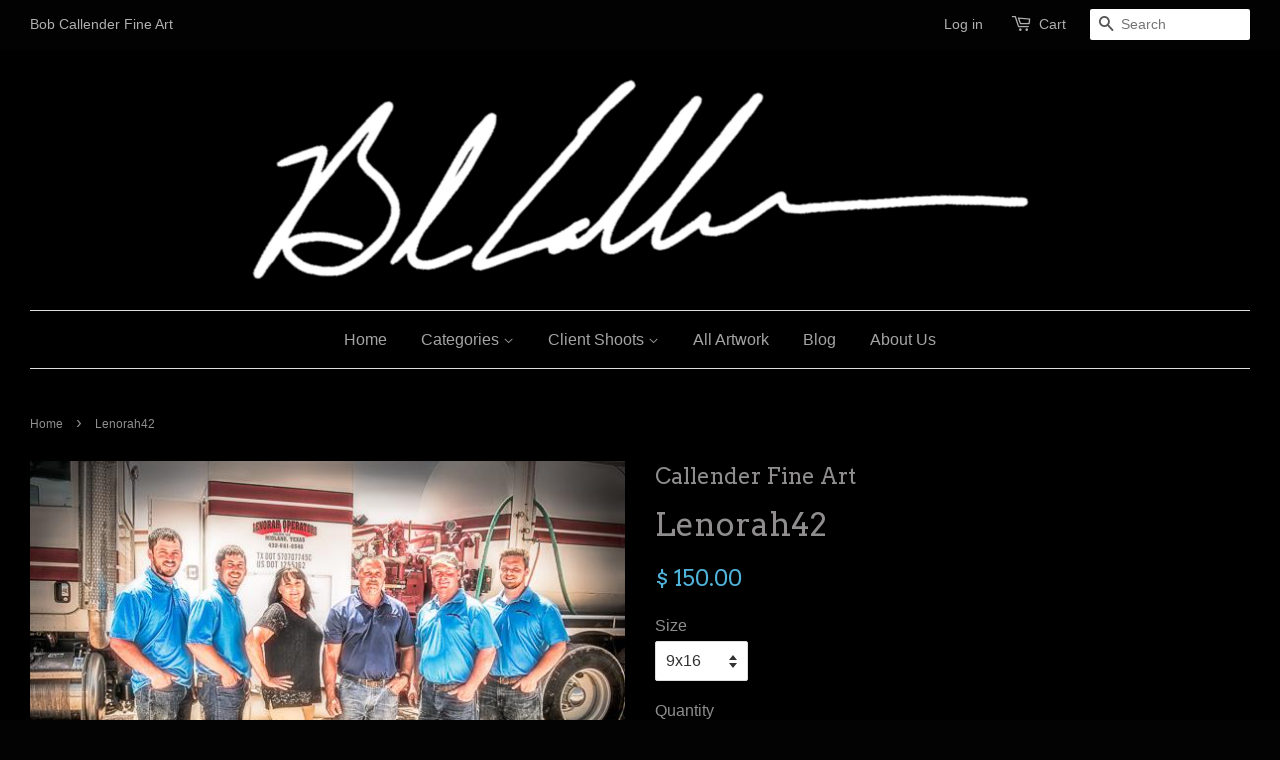

--- FILE ---
content_type: text/html; charset=utf-8
request_url: https://bobcallenderfineart.com/products/lenorah42_artist_bob_callender
body_size: 21359
content:
<!doctype html>
<!--[if lt IE 7]><html class="no-js lt-ie9 lt-ie8 lt-ie7" lang="en"> <![endif]-->
<!--[if IE 7]><html class="no-js lt-ie9 lt-ie8" lang="en"> <![endif]-->
<!--[if IE 8]><html class="no-js lt-ie9" lang="en"> <![endif]-->
<!--[if IE 9 ]><html class="ie9 no-js"> <![endif]-->
<!--[if (gt IE 9)|!(IE)]><!--> <html class="no-js"> <!--<![endif]-->
<head>
  <meta name="google-site-verification" content="TUxQGEgjKY_TwGXdtiMCda1azj_NixAUhtrUeI91rFQ" />
  <meta name="keywords" content="photography, photos, Bob Callender, Fine Art Oil And Gas Photography, Oil And Gas Photography, Drilling Rig Pictures, oilfield photos, oilfield photography, drilling rig photos, drilling rig photography, energy images, energy photos, energy photography, drilling rig lightning, pumpjack photos, pumpjack photography, pump jack photos, Texas, New Mexico, USA, Permian Basin, wind energy, wind turbine photos, Alternative Energy, Alternative Energy photos, west texas oilfield photography, Energy images, energy photos, energy photography, Midland Texas">

  

<!-- SEO Manager 4.2.9 -->
<title>Lenorah42</title>
<meta name='description' content='rig, oilfield art, oilfield, oil rig, oil field art, oil field, oil and gas fine art, oil and gas, oil, lightning, gas, fine art, art' />



<meta name="robots" content="index">


<meta name="robots" content="follow">








<!-- JSON-LD support -->
<script type="application/ld+json">
{
	"@context": "http://schema.org",
	"@type": "Organization",
	"name": "Bob Callender Fine Art",
	"url": "https://bobcallenderfineart.com","logo": "https://customers.seometamanager.com/knowledgegraph/logo/callender-fine-art_myshopify_com_logo.jpg","sameAs" : [
		"https://www.facebook.com/bobcallenderart/", "https://twitter.com/bob_callender/", "https://www.pinterest.com/dcal531/", "https://www.youtube.com/channel/UCA3Xt89GRBdzqlG7RmrN1fg", "https://www.linkedin.com/in/bob-callender-a8403464"
	]}
</script>
<script type="application/ld+json">
{
  "@context": "http://schema.org",
  "@type": "WebSite",
  "url": "https://bobcallenderfineart.com",
  "potentialAction": {
      "@type": "SearchAction",
      "target": "https://bobcallenderfineart.com/search?q={query}",
      "query-input": "required name=query"
  }
}
</script><script type="application/ld+json">
{
	"@context": "http://schema.org",
	"@type": "Product",
	"brand": {
		"@type": "Brand",
		"name": "Callender Fine Art"
	},
	"sku": "Lenorah42_artist_Bob_Callender9x16",
	"description": "All artwork is shipped rolled. Please call 432-699-6700 to get a price on shipping stretched canvas. This art is created with a 2\" museum-wrapped canvas Giclée and is produced in a limited edition. Made from an original photograph captured by Bob Callender. This print is hand signed and numbered, by the artist. Only archival materials are used in the creation of this print, to ensure consistent quality for the life of the print.\nWhen all Limited Editions run out, the master will be preserved for licensing and other purposes. The artist reserves all copyrights in the work of fine art this certificate accompanies. No reproductions can be made without expressed written permission of the artist.",
	"url": "https:\/\/bobcallenderfineart.com\/products\/lenorah42_artist_bob_callender",
	"name": "Lenorah42","image": "https://bobcallenderfineart.com/cdn/shop/products/Lenorah-42_grande.jpg?v=1527300083","offers": {
		"@type": "Offer",
		"price": "150.00",
		"priceCurrency": "USD",
		"availability": "InStock",
		"itemCondition": "http://schema.org/NewCondition"
	}}
</script>
<!-- end: SEO Manager 4.2.9 -->

  
  <meta name="p:domain_verify" content="ade6e88a292ab6299410bf33131c3b5a"/>
  
  <!-- Basic page needs ================================================== -->
  <meta charset="utf-8">
  <meta http-equiv="X-UA-Compatible" content="IE=edge,chrome=1">

  
  <link rel="shortcut icon" href="//bobcallenderfineart.com/cdn/shop/t/3/assets/favicon.png?v=63167985941725766781498692132" type="image/png" />
  

  <!-- Title and description ================================================== -->
 

  <!-- Social meta ================================================== -->
  

  <meta property="og:type" content="product">
  <meta property="og:title" content="Lenorah42">
  <meta property="og:url" content="https://bobcallenderfineart.com/products/lenorah42_artist_bob_callender">
  
  <meta property="og:image" content="http://bobcallenderfineart.com/cdn/shop/products/Lenorah-42_grande.jpg?v=1527300083">
  <meta property="og:image:secure_url" content="https://bobcallenderfineart.com/cdn/shop/products/Lenorah-42_grande.jpg?v=1527300083">
  
  <meta property="og:price:amount" content="150.00">
  <meta property="og:price:currency" content="USD">


  <meta property="og:description" content="rig, oilfield art, oilfield, oil rig, oil field art, oil field, oil and gas fine art, oil and gas, oil, lightning, gas, fine art, art">

<meta property="og:site_name" content="Bob Callender Fine Art">



<meta name="twitter:card" content="summary">




  <meta name="twitter:title" content="Lenorah42">
  <meta name="twitter:description" content="All artwork is shipped rolled. Please call 432-699-6700 to get a price on shipping stretched canvas. This art is created with a 2&quot; museum-wrapped canvas Giclée and is produced in a limited edition. Made from an original photograph captured by Bob Callender. This print is hand signed and numbered, by the artist.">
  <meta name="twitter:image" content="https://bobcallenderfineart.com/cdn/shop/products/Lenorah-42_medium.jpg?v=1527300083">
  <meta name="twitter:image:width" content="240">
  <meta name="twitter:image:height" content="240">



  <!-- Helpers ================================================== -->
  <link rel="canonical" href="https://bobcallenderfineart.com/products/lenorah42_artist_bob_callender">
  <meta name="viewport" content="width=device-width,initial-scale=1">
  <meta name="theme-color" content="#50b3da">

  <!-- CSS ================================================== -->
  <link href="//bobcallenderfineart.com/cdn/shop/t/3/assets/timber.scss.css?v=76377427994452076871703958332" rel="stylesheet" type="text/css" media="all" />
  <link href="//bobcallenderfineart.com/cdn/shop/t/3/assets/theme.scss.css?v=37467912029657723271703958332" rel="stylesheet" type="text/css" media="all" />

  

  
    
    
    <link href="//fonts.googleapis.com/css?family=Arvo:400" rel="stylesheet" type="text/css" media="all" />
  




  <!-- Header hook for plugins ================================================== -->
  <script>window.performance && window.performance.mark && window.performance.mark('shopify.content_for_header.start');</script><meta name="google-site-verification" content="LdKmuVXjmasJr0K6LXFCjya7bCy6bmIqlwjEXnntwF0">
<meta id="shopify-digital-wallet" name="shopify-digital-wallet" content="/10194783/digital_wallets/dialog">
<meta name="shopify-checkout-api-token" content="6cf2dec371d9a0b25e1fdb1ab85b22cf">
<meta id="in-context-paypal-metadata" data-shop-id="10194783" data-venmo-supported="true" data-environment="production" data-locale="en_US" data-paypal-v4="true" data-currency="USD">
<link rel="alternate" type="application/json+oembed" href="https://bobcallenderfineart.com/products/lenorah42_artist_bob_callender.oembed">
<script async="async" src="/checkouts/internal/preloads.js?locale=en-US"></script>
<link rel="preconnect" href="https://shop.app" crossorigin="anonymous">
<script async="async" src="https://shop.app/checkouts/internal/preloads.js?locale=en-US&shop_id=10194783" crossorigin="anonymous"></script>
<script id="apple-pay-shop-capabilities" type="application/json">{"shopId":10194783,"countryCode":"US","currencyCode":"USD","merchantCapabilities":["supports3DS"],"merchantId":"gid:\/\/shopify\/Shop\/10194783","merchantName":"Bob Callender Fine Art","requiredBillingContactFields":["postalAddress","email","phone"],"requiredShippingContactFields":["postalAddress","email","phone"],"shippingType":"shipping","supportedNetworks":["visa","masterCard","amex","discover","elo","jcb"],"total":{"type":"pending","label":"Bob Callender Fine Art","amount":"1.00"},"shopifyPaymentsEnabled":true,"supportsSubscriptions":true}</script>
<script id="shopify-features" type="application/json">{"accessToken":"6cf2dec371d9a0b25e1fdb1ab85b22cf","betas":["rich-media-storefront-analytics"],"domain":"bobcallenderfineart.com","predictiveSearch":true,"shopId":10194783,"locale":"en"}</script>
<script>var Shopify = Shopify || {};
Shopify.shop = "callender-fine-art.myshopify.com";
Shopify.locale = "en";
Shopify.currency = {"active":"USD","rate":"1.0"};
Shopify.country = "US";
Shopify.theme = {"name":"Minimal","id":68516739,"schema_name":null,"schema_version":null,"theme_store_id":380,"role":"main"};
Shopify.theme.handle = "null";
Shopify.theme.style = {"id":null,"handle":null};
Shopify.cdnHost = "bobcallenderfineart.com/cdn";
Shopify.routes = Shopify.routes || {};
Shopify.routes.root = "/";</script>
<script type="module">!function(o){(o.Shopify=o.Shopify||{}).modules=!0}(window);</script>
<script>!function(o){function n(){var o=[];function n(){o.push(Array.prototype.slice.apply(arguments))}return n.q=o,n}var t=o.Shopify=o.Shopify||{};t.loadFeatures=n(),t.autoloadFeatures=n()}(window);</script>
<script>
  window.ShopifyPay = window.ShopifyPay || {};
  window.ShopifyPay.apiHost = "shop.app\/pay";
  window.ShopifyPay.redirectState = null;
</script>
<script id="shop-js-analytics" type="application/json">{"pageType":"product"}</script>
<script defer="defer" async type="module" src="//bobcallenderfineart.com/cdn/shopifycloud/shop-js/modules/v2/client.init-shop-cart-sync_BT-GjEfc.en.esm.js"></script>
<script defer="defer" async type="module" src="//bobcallenderfineart.com/cdn/shopifycloud/shop-js/modules/v2/chunk.common_D58fp_Oc.esm.js"></script>
<script defer="defer" async type="module" src="//bobcallenderfineart.com/cdn/shopifycloud/shop-js/modules/v2/chunk.modal_xMitdFEc.esm.js"></script>
<script type="module">
  await import("//bobcallenderfineart.com/cdn/shopifycloud/shop-js/modules/v2/client.init-shop-cart-sync_BT-GjEfc.en.esm.js");
await import("//bobcallenderfineart.com/cdn/shopifycloud/shop-js/modules/v2/chunk.common_D58fp_Oc.esm.js");
await import("//bobcallenderfineart.com/cdn/shopifycloud/shop-js/modules/v2/chunk.modal_xMitdFEc.esm.js");

  window.Shopify.SignInWithShop?.initShopCartSync?.({"fedCMEnabled":true,"windoidEnabled":true});

</script>
<script>
  window.Shopify = window.Shopify || {};
  if (!window.Shopify.featureAssets) window.Shopify.featureAssets = {};
  window.Shopify.featureAssets['shop-js'] = {"shop-cart-sync":["modules/v2/client.shop-cart-sync_DZOKe7Ll.en.esm.js","modules/v2/chunk.common_D58fp_Oc.esm.js","modules/v2/chunk.modal_xMitdFEc.esm.js"],"init-fed-cm":["modules/v2/client.init-fed-cm_B6oLuCjv.en.esm.js","modules/v2/chunk.common_D58fp_Oc.esm.js","modules/v2/chunk.modal_xMitdFEc.esm.js"],"shop-cash-offers":["modules/v2/client.shop-cash-offers_D2sdYoxE.en.esm.js","modules/v2/chunk.common_D58fp_Oc.esm.js","modules/v2/chunk.modal_xMitdFEc.esm.js"],"shop-login-button":["modules/v2/client.shop-login-button_QeVjl5Y3.en.esm.js","modules/v2/chunk.common_D58fp_Oc.esm.js","modules/v2/chunk.modal_xMitdFEc.esm.js"],"pay-button":["modules/v2/client.pay-button_DXTOsIq6.en.esm.js","modules/v2/chunk.common_D58fp_Oc.esm.js","modules/v2/chunk.modal_xMitdFEc.esm.js"],"shop-button":["modules/v2/client.shop-button_DQZHx9pm.en.esm.js","modules/v2/chunk.common_D58fp_Oc.esm.js","modules/v2/chunk.modal_xMitdFEc.esm.js"],"avatar":["modules/v2/client.avatar_BTnouDA3.en.esm.js"],"init-windoid":["modules/v2/client.init-windoid_CR1B-cfM.en.esm.js","modules/v2/chunk.common_D58fp_Oc.esm.js","modules/v2/chunk.modal_xMitdFEc.esm.js"],"init-shop-for-new-customer-accounts":["modules/v2/client.init-shop-for-new-customer-accounts_C_vY_xzh.en.esm.js","modules/v2/client.shop-login-button_QeVjl5Y3.en.esm.js","modules/v2/chunk.common_D58fp_Oc.esm.js","modules/v2/chunk.modal_xMitdFEc.esm.js"],"init-shop-email-lookup-coordinator":["modules/v2/client.init-shop-email-lookup-coordinator_BI7n9ZSv.en.esm.js","modules/v2/chunk.common_D58fp_Oc.esm.js","modules/v2/chunk.modal_xMitdFEc.esm.js"],"init-shop-cart-sync":["modules/v2/client.init-shop-cart-sync_BT-GjEfc.en.esm.js","modules/v2/chunk.common_D58fp_Oc.esm.js","modules/v2/chunk.modal_xMitdFEc.esm.js"],"shop-toast-manager":["modules/v2/client.shop-toast-manager_DiYdP3xc.en.esm.js","modules/v2/chunk.common_D58fp_Oc.esm.js","modules/v2/chunk.modal_xMitdFEc.esm.js"],"init-customer-accounts":["modules/v2/client.init-customer-accounts_D9ZNqS-Q.en.esm.js","modules/v2/client.shop-login-button_QeVjl5Y3.en.esm.js","modules/v2/chunk.common_D58fp_Oc.esm.js","modules/v2/chunk.modal_xMitdFEc.esm.js"],"init-customer-accounts-sign-up":["modules/v2/client.init-customer-accounts-sign-up_iGw4briv.en.esm.js","modules/v2/client.shop-login-button_QeVjl5Y3.en.esm.js","modules/v2/chunk.common_D58fp_Oc.esm.js","modules/v2/chunk.modal_xMitdFEc.esm.js"],"shop-follow-button":["modules/v2/client.shop-follow-button_CqMgW2wH.en.esm.js","modules/v2/chunk.common_D58fp_Oc.esm.js","modules/v2/chunk.modal_xMitdFEc.esm.js"],"checkout-modal":["modules/v2/client.checkout-modal_xHeaAweL.en.esm.js","modules/v2/chunk.common_D58fp_Oc.esm.js","modules/v2/chunk.modal_xMitdFEc.esm.js"],"shop-login":["modules/v2/client.shop-login_D91U-Q7h.en.esm.js","modules/v2/chunk.common_D58fp_Oc.esm.js","modules/v2/chunk.modal_xMitdFEc.esm.js"],"lead-capture":["modules/v2/client.lead-capture_BJmE1dJe.en.esm.js","modules/v2/chunk.common_D58fp_Oc.esm.js","modules/v2/chunk.modal_xMitdFEc.esm.js"],"payment-terms":["modules/v2/client.payment-terms_Ci9AEqFq.en.esm.js","modules/v2/chunk.common_D58fp_Oc.esm.js","modules/v2/chunk.modal_xMitdFEc.esm.js"]};
</script>
<script>(function() {
  var isLoaded = false;
  function asyncLoad() {
    if (isLoaded) return;
    isLoaded = true;
    var urls = ["\/\/www.powr.io\/powr.js?powr-token=callender-fine-art.myshopify.com\u0026external-type=shopify\u0026shop=callender-fine-art.myshopify.com","\/\/d1liekpayvooaz.cloudfront.net\/apps\/uploadery\/uploadery.js?shop=callender-fine-art.myshopify.com","https:\/\/storeapps.hasthemes.com\/simple-google-tag-manager\/js\/script.js?shop=callender-fine-art.myshopify.com","https:\/\/fastsimon.akamaized.net\/fast-simon-autocomplete-init.umd.js?mode=shopify\u0026UUID=60ae9201-8165-4028-b033-987f9ff8eabf\u0026store=10194783\u0026shop=callender-fine-art.myshopify.com","https:\/\/widget.artplacer.com\/js\/script.js?shop=callender-fine-art.myshopify.com","https:\/\/shop-app.artplacer.com\/widget\/launcher\/1211?shop=callender-fine-art.myshopify.com","\/\/cdn.shopify.com\/s\/files\/1\/0257\/0108\/9360\/t\/85\/assets\/usf-license.js?shop=callender-fine-art.myshopify.com"];
    for (var i = 0; i < urls.length; i++) {
      var s = document.createElement('script');
      s.type = 'text/javascript';
      s.async = true;
      s.src = urls[i];
      var x = document.getElementsByTagName('script')[0];
      x.parentNode.insertBefore(s, x);
    }
  };
  if(window.attachEvent) {
    window.attachEvent('onload', asyncLoad);
  } else {
    window.addEventListener('load', asyncLoad, false);
  }
})();</script>
<script id="__st">var __st={"a":10194783,"offset":-21600,"reqid":"8600448a-bff7-4e03-81cf-e5054356f1f8-1769219085","pageurl":"bobcallenderfineart.com\/products\/lenorah42_artist_bob_callender","u":"a56da2aa8dce","p":"product","rtyp":"product","rid":193166475288};</script>
<script>window.ShopifyPaypalV4VisibilityTracking = true;</script>
<script id="captcha-bootstrap">!function(){'use strict';const t='contact',e='account',n='new_comment',o=[[t,t],['blogs',n],['comments',n],[t,'customer']],c=[[e,'customer_login'],[e,'guest_login'],[e,'recover_customer_password'],[e,'create_customer']],r=t=>t.map((([t,e])=>`form[action*='/${t}']:not([data-nocaptcha='true']) input[name='form_type'][value='${e}']`)).join(','),a=t=>()=>t?[...document.querySelectorAll(t)].map((t=>t.form)):[];function s(){const t=[...o],e=r(t);return a(e)}const i='password',u='form_key',d=['recaptcha-v3-token','g-recaptcha-response','h-captcha-response',i],f=()=>{try{return window.sessionStorage}catch{return}},m='__shopify_v',_=t=>t.elements[u];function p(t,e,n=!1){try{const o=window.sessionStorage,c=JSON.parse(o.getItem(e)),{data:r}=function(t){const{data:e,action:n}=t;return t[m]||n?{data:e,action:n}:{data:t,action:n}}(c);for(const[e,n]of Object.entries(r))t.elements[e]&&(t.elements[e].value=n);n&&o.removeItem(e)}catch(o){console.error('form repopulation failed',{error:o})}}const l='form_type',E='cptcha';function T(t){t.dataset[E]=!0}const w=window,h=w.document,L='Shopify',v='ce_forms',y='captcha';let A=!1;((t,e)=>{const n=(g='f06e6c50-85a8-45c8-87d0-21a2b65856fe',I='https://cdn.shopify.com/shopifycloud/storefront-forms-hcaptcha/ce_storefront_forms_captcha_hcaptcha.v1.5.2.iife.js',D={infoText:'Protected by hCaptcha',privacyText:'Privacy',termsText:'Terms'},(t,e,n)=>{const o=w[L][v],c=o.bindForm;if(c)return c(t,g,e,D).then(n);var r;o.q.push([[t,g,e,D],n]),r=I,A||(h.body.append(Object.assign(h.createElement('script'),{id:'captcha-provider',async:!0,src:r})),A=!0)});var g,I,D;w[L]=w[L]||{},w[L][v]=w[L][v]||{},w[L][v].q=[],w[L][y]=w[L][y]||{},w[L][y].protect=function(t,e){n(t,void 0,e),T(t)},Object.freeze(w[L][y]),function(t,e,n,w,h,L){const[v,y,A,g]=function(t,e,n){const i=e?o:[],u=t?c:[],d=[...i,...u],f=r(d),m=r(i),_=r(d.filter((([t,e])=>n.includes(e))));return[a(f),a(m),a(_),s()]}(w,h,L),I=t=>{const e=t.target;return e instanceof HTMLFormElement?e:e&&e.form},D=t=>v().includes(t);t.addEventListener('submit',(t=>{const e=I(t);if(!e)return;const n=D(e)&&!e.dataset.hcaptchaBound&&!e.dataset.recaptchaBound,o=_(e),c=g().includes(e)&&(!o||!o.value);(n||c)&&t.preventDefault(),c&&!n&&(function(t){try{if(!f())return;!function(t){const e=f();if(!e)return;const n=_(t);if(!n)return;const o=n.value;o&&e.removeItem(o)}(t);const e=Array.from(Array(32),(()=>Math.random().toString(36)[2])).join('');!function(t,e){_(t)||t.append(Object.assign(document.createElement('input'),{type:'hidden',name:u})),t.elements[u].value=e}(t,e),function(t,e){const n=f();if(!n)return;const o=[...t.querySelectorAll(`input[type='${i}']`)].map((({name:t})=>t)),c=[...d,...o],r={};for(const[a,s]of new FormData(t).entries())c.includes(a)||(r[a]=s);n.setItem(e,JSON.stringify({[m]:1,action:t.action,data:r}))}(t,e)}catch(e){console.error('failed to persist form',e)}}(e),e.submit())}));const S=(t,e)=>{t&&!t.dataset[E]&&(n(t,e.some((e=>e===t))),T(t))};for(const o of['focusin','change'])t.addEventListener(o,(t=>{const e=I(t);D(e)&&S(e,y())}));const B=e.get('form_key'),M=e.get(l),P=B&&M;t.addEventListener('DOMContentLoaded',(()=>{const t=y();if(P)for(const e of t)e.elements[l].value===M&&p(e,B);[...new Set([...A(),...v().filter((t=>'true'===t.dataset.shopifyCaptcha))])].forEach((e=>S(e,t)))}))}(h,new URLSearchParams(w.location.search),n,t,e,['guest_login'])})(!0,!0)}();</script>
<script integrity="sha256-4kQ18oKyAcykRKYeNunJcIwy7WH5gtpwJnB7kiuLZ1E=" data-source-attribution="shopify.loadfeatures" defer="defer" src="//bobcallenderfineart.com/cdn/shopifycloud/storefront/assets/storefront/load_feature-a0a9edcb.js" crossorigin="anonymous"></script>
<script crossorigin="anonymous" defer="defer" src="//bobcallenderfineart.com/cdn/shopifycloud/storefront/assets/shopify_pay/storefront-65b4c6d7.js?v=20250812"></script>
<script data-source-attribution="shopify.dynamic_checkout.dynamic.init">var Shopify=Shopify||{};Shopify.PaymentButton=Shopify.PaymentButton||{isStorefrontPortableWallets:!0,init:function(){window.Shopify.PaymentButton.init=function(){};var t=document.createElement("script");t.src="https://bobcallenderfineart.com/cdn/shopifycloud/portable-wallets/latest/portable-wallets.en.js",t.type="module",document.head.appendChild(t)}};
</script>
<script data-source-attribution="shopify.dynamic_checkout.buyer_consent">
  function portableWalletsHideBuyerConsent(e){var t=document.getElementById("shopify-buyer-consent"),n=document.getElementById("shopify-subscription-policy-button");t&&n&&(t.classList.add("hidden"),t.setAttribute("aria-hidden","true"),n.removeEventListener("click",e))}function portableWalletsShowBuyerConsent(e){var t=document.getElementById("shopify-buyer-consent"),n=document.getElementById("shopify-subscription-policy-button");t&&n&&(t.classList.remove("hidden"),t.removeAttribute("aria-hidden"),n.addEventListener("click",e))}window.Shopify?.PaymentButton&&(window.Shopify.PaymentButton.hideBuyerConsent=portableWalletsHideBuyerConsent,window.Shopify.PaymentButton.showBuyerConsent=portableWalletsShowBuyerConsent);
</script>
<script data-source-attribution="shopify.dynamic_checkout.cart.bootstrap">document.addEventListener("DOMContentLoaded",(function(){function t(){return document.querySelector("shopify-accelerated-checkout-cart, shopify-accelerated-checkout")}if(t())Shopify.PaymentButton.init();else{new MutationObserver((function(e,n){t()&&(Shopify.PaymentButton.init(),n.disconnect())})).observe(document.body,{childList:!0,subtree:!0})}}));
</script>
<link id="shopify-accelerated-checkout-styles" rel="stylesheet" media="screen" href="https://bobcallenderfineart.com/cdn/shopifycloud/portable-wallets/latest/accelerated-checkout-backwards-compat.css" crossorigin="anonymous">
<style id="shopify-accelerated-checkout-cart">
        #shopify-buyer-consent {
  margin-top: 1em;
  display: inline-block;
  width: 100%;
}

#shopify-buyer-consent.hidden {
  display: none;
}

#shopify-subscription-policy-button {
  background: none;
  border: none;
  padding: 0;
  text-decoration: underline;
  font-size: inherit;
  cursor: pointer;
}

#shopify-subscription-policy-button::before {
  box-shadow: none;
}

      </style>

<script>window.performance && window.performance.mark && window.performance.mark('shopify.content_for_header.end');</script>

  

<!--[if lt IE 9]>
<script src="//cdnjs.cloudflare.com/ajax/libs/html5shiv/3.7.2/html5shiv.min.js" type="text/javascript"></script>
<script src="//bobcallenderfineart.com/cdn/shop/t/3/assets/respond.min.js?v=52248677837542619231444492526" type="text/javascript"></script>
<link href="//bobcallenderfineart.com/cdn/shop/t/3/assets/respond-proxy.html" id="respond-proxy" rel="respond-proxy" />
<link href="//bobcallenderfineart.com/search?q=2053efbb2164aa4b6aa14aee1d4aac35" id="respond-redirect" rel="respond-redirect" />
<script src="//bobcallenderfineart.com/search?q=2053efbb2164aa4b6aa14aee1d4aac35" type="text/javascript"></script>
<![endif]-->



  <script src="//ajax.googleapis.com/ajax/libs/jquery/1.11.0/jquery.min.js" type="text/javascript"></script>
  <script src="//bobcallenderfineart.com/cdn/shop/t/3/assets/modernizr.min.js?v=26620055551102246001444492526" type="text/javascript"></script>

  
  
  
  <!-- Facebook Pixel Code -->
<script>
!function(f,b,e,v,n,t,s){if(f.fbq)return;n=f.fbq=function(){n.callMethod?
n.callMethod.apply(n,arguments):n.queue.push(arguments)};if(!f._fbq)f._fbq=n;
n.push=n;n.loaded=!0;n.version='2.0';n.queue=[];t=b.createElement(e);t.async=!0;
t.src=v;s=b.getElementsByTagName(e)[0];s.parentNode.insertBefore(t,s)}(window,
document,'script','https://connect.facebook.net/en_US/fbevents.js');

fbq('init', '532541643604286');
fbq('track', "PageView");</script>
<noscript><img height="1" width="1" style="display:none"
src="https://www.facebook.com/tr?id=532541643604286&ev=PageView&noscript=1"
/></noscript>
<!-- End Facebook Pixel Code -->


<script type="text/javascript" src="https://secure.leadforensics.com/js/100191.js"></script>
<noscript><img src="https://secure.leadforensics.com/100191.png" style="display:none;" /></noscript>
 

 <!-- Hits Analytics tracking code -->

  

<!-- end of Hits Analytics code -->

 <!-- Google Tag Manager -->
        <script>(function(w,d,s,l,i){w[l]=w[l]||[];w[l].push({'gtm.start':
        new Date().getTime(),event:'gtm.js'});var f=d.getElementsByTagName(s)[0],
        j=d.createElement(s),dl=l!='dataLayer'?'&l='+l:'';j.async=true;j.src=
        'https://www.googletagmanager.com/gtm.js?id='+i+dl;f.parentNode.insertBefore(j,f);
        })(window,document,'script','dataLayer','GTM-M9BSMKM');</script>
        <!-- End Google Tag Manager -->
        
<!-- BEGIN app block: shopify://apps/smart-filter-search/blocks/app-embed/5cc1944c-3014-4a2a-af40-7d65abc0ef73 --><!-- END app block --><!-- BEGIN app block: shopify://apps/seo-manager-venntov/blocks/seomanager/c54c366f-d4bb-4d52-8d2f-dd61ce8e7e12 --><!-- BEGIN app snippet: SEOManager4 -->
<meta name='seomanager' content='4.0.5' /> 


<script>
	function sm_htmldecode(str) {
		var txt = document.createElement('textarea');
		txt.innerHTML = str;
		return txt.value;
	}

	var venntov_title = sm_htmldecode("Lenorah42");
	var venntov_description = sm_htmldecode("rig, oilfield art, oilfield, oil rig, oil field art, oil field, oil and gas fine art, oil and gas, oil, lightning, gas, fine art, art");
	
	if (venntov_title != '') {
		document.title = venntov_title;	
	}
	else {
		document.title = "Lenorah42";	
	}

	if (document.querySelector('meta[name="description"]') == null) {
		var venntov_desc = document.createElement('meta');
		venntov_desc.name = "description";
		venntov_desc.content = venntov_description;
		var venntov_head = document.head;
		venntov_head.appendChild(venntov_desc);
	} else {
		document.querySelector('meta[name="description"]').setAttribute("content", venntov_description);
	}
</script>

<script>
	var venntov_robotVals = "index, follow, max-image-preview:large, max-snippet:-1, max-video-preview:-1";
	if (venntov_robotVals !== "") {
		document.querySelectorAll("[name='robots']").forEach(e => e.remove());
		var venntov_robotMeta = document.createElement('meta');
		venntov_robotMeta.name = "robots";
		venntov_robotMeta.content = venntov_robotVals;
		var venntov_head = document.head;
		venntov_head.appendChild(venntov_robotMeta);
	}
</script>

<script>
	var venntov_googleVals = "";
	if (venntov_googleVals !== "") {
		document.querySelectorAll("[name='google']").forEach(e => e.remove());
		var venntov_googleMeta = document.createElement('meta');
		venntov_googleMeta.name = "google";
		venntov_googleMeta.content = venntov_googleVals;
		var venntov_head = document.head;
		venntov_head.appendChild(venntov_googleMeta);
	}
	</script>
	<!-- JSON-LD support -->
			<script type="application/ld+json">
			{
				"@context": "https://schema.org",
				"@id": "https://bobcallenderfineart.com/products/lenorah42_artist_bob_callender",
				"@type": "Product","sku": "Lenorah42_artist_Bob_Callender9x16","mpn": "Lenorah42_artist_Bob_Callender9x16","brand": {
					"@type": "Brand",
					"name": "Callender Fine Art"
				},
				"description": "All artwork is shipped rolled. Please call 432-699-6700 to get a price on shipping stretched canvas. This art is created with a 2\" museum-wrapped canvas Giclée and is produced in a limited edition. Made from an original photograph captured by Bob Callender. This print is hand signed and numbered, by the artist. Only archival materials are used in the creation of this print, to ensure consistent quality for the life of the print.\nWhen all Limited Editions run out, the master will be preserved for licensing and other purposes. The artist reserves all copyrights in the work of fine art this certificate accompanies. No reproductions can be made without expressed written permission of the artist.",
				"url": "https://bobcallenderfineart.com/products/lenorah42_artist_bob_callender",
				"name": "Lenorah42","image": "https://bobcallenderfineart.com/cdn/shop/products/Lenorah-42.jpg?v=1527300083&width=1024","offers": [{
							"@type": "Offer",
							"availability": "https://schema.org/InStock",
							"itemCondition": "https://schema.org/NewCondition",
							"priceCurrency": "USD",
							"price": "150.00",
							"priceValidUntil": "2027-01-23",
							"url": "https://bobcallenderfineart.com/products/lenorah42_artist_bob_callender?variant=2097127456792",
							"checkoutPageURLTemplate": "https://bobcallenderfineart.com/cart/add?id=2097127456792&quantity=1",
								"image": "https://bobcallenderfineart.com/cdn/shop/products/Lenorah-42.jpg?v=1527300083&width=1024",
							"mpn": "Lenorah42_artist_Bob_Callender9x16",
								"sku": "Lenorah42_artist_Bob_Callender9x16",
							"seller": {
								"@type": "Organization",
								"name": "Bob Callender Fine Art"
							}
						},{
							"@type": "Offer",
							"availability": "https://schema.org/InStock",
							"itemCondition": "https://schema.org/NewCondition",
							"priceCurrency": "USD",
							"price": "250.00",
							"priceValidUntil": "2027-01-23",
							"url": "https://bobcallenderfineart.com/products/lenorah42_artist_bob_callender?variant=2097127489560",
							"checkoutPageURLTemplate": "https://bobcallenderfineart.com/cart/add?id=2097127489560&quantity=1",
								"image": "https://bobcallenderfineart.com/cdn/shop/products/Lenorah-42.jpg?v=1527300083&width=1024",
							"mpn": "Lenorah42_artist_Bob_Callender11x24",
								"sku": "Lenorah42_artist_Bob_Callender11x24",
							"seller": {
								"@type": "Organization",
								"name": "Bob Callender Fine Art"
							}
						},{
							"@type": "Offer",
							"availability": "https://schema.org/InStock",
							"itemCondition": "https://schema.org/NewCondition",
							"priceCurrency": "USD",
							"price": "275.00",
							"priceValidUntil": "2027-01-23",
							"url": "https://bobcallenderfineart.com/products/lenorah42_artist_bob_callender?variant=2097127522328",
							"checkoutPageURLTemplate": "https://bobcallenderfineart.com/cart/add?id=2097127522328&quantity=1",
								"image": "https://bobcallenderfineart.com/cdn/shop/products/Lenorah-42.jpg?v=1527300083&width=1024",
							"mpn": "Lenorah42_artist_Bob_Callender16x24",
								"sku": "Lenorah42_artist_Bob_Callender16x24",
							"seller": {
								"@type": "Organization",
								"name": "Bob Callender Fine Art"
							}
						},{
							"@type": "Offer",
							"availability": "https://schema.org/InStock",
							"itemCondition": "https://schema.org/NewCondition",
							"priceCurrency": "USD",
							"price": "350.00",
							"priceValidUntil": "2027-01-23",
							"url": "https://bobcallenderfineart.com/products/lenorah42_artist_bob_callender?variant=2097127555096",
							"checkoutPageURLTemplate": "https://bobcallenderfineart.com/cart/add?id=2097127555096&quantity=1",
								"image": "https://bobcallenderfineart.com/cdn/shop/products/Lenorah-42.jpg?v=1527300083&width=1024",
							"mpn": "Lenorah42_artist_Bob_Callender14x36",
								"sku": "Lenorah42_artist_Bob_Callender14x36",
							"seller": {
								"@type": "Organization",
								"name": "Bob Callender Fine Art"
							}
						},{
							"@type": "Offer",
							"availability": "https://schema.org/InStock",
							"itemCondition": "https://schema.org/NewCondition",
							"priceCurrency": "USD",
							"price": "450.00",
							"priceValidUntil": "2027-01-23",
							"url": "https://bobcallenderfineart.com/products/lenorah42_artist_bob_callender?variant=2097127587864",
							"checkoutPageURLTemplate": "https://bobcallenderfineart.com/cart/add?id=2097127587864&quantity=1",
								"image": "https://bobcallenderfineart.com/cdn/shop/products/Lenorah-42.jpg?v=1527300083&width=1024",
							"mpn": "Lenorah42_artist_Bob_Callender18x36",
								"sku": "Lenorah42_artist_Bob_Callender18x36",
							"seller": {
								"@type": "Organization",
								"name": "Bob Callender Fine Art"
							}
						},{
							"@type": "Offer",
							"availability": "https://schema.org/InStock",
							"itemCondition": "https://schema.org/NewCondition",
							"priceCurrency": "USD",
							"price": "450.00",
							"priceValidUntil": "2027-01-23",
							"url": "https://bobcallenderfineart.com/products/lenorah42_artist_bob_callender?variant=2097127620632",
							"checkoutPageURLTemplate": "https://bobcallenderfineart.com/cart/add?id=2097127620632&quantity=1",
								"image": "https://bobcallenderfineart.com/cdn/shop/products/Lenorah-42.jpg?v=1527300083&width=1024",
							"mpn": "Lenorah42_artist_Bob_Callender17x48",
								"sku": "Lenorah42_artist_Bob_Callender17x48",
							"seller": {
								"@type": "Organization",
								"name": "Bob Callender Fine Art"
							}
						},{
							"@type": "Offer",
							"availability": "https://schema.org/InStock",
							"itemCondition": "https://schema.org/NewCondition",
							"priceCurrency": "USD",
							"price": "500.00",
							"priceValidUntil": "2027-01-23",
							"url": "https://bobcallenderfineart.com/products/lenorah42_artist_bob_callender?variant=2097127653400",
							"checkoutPageURLTemplate": "https://bobcallenderfineart.com/cart/add?id=2097127653400&quantity=1",
								"image": "https://bobcallenderfineart.com/cdn/shop/products/Lenorah-42.jpg?v=1527300083&width=1024",
							"mpn": "Lenorah42_artist_Bob_Callender25x36",
								"sku": "Lenorah42_artist_Bob_Callender25x36",
							"seller": {
								"@type": "Organization",
								"name": "Bob Callender Fine Art"
							}
						},{
							"@type": "Offer",
							"availability": "https://schema.org/InStock",
							"itemCondition": "https://schema.org/NewCondition",
							"priceCurrency": "USD",
							"price": "600.00",
							"priceValidUntil": "2027-01-23",
							"url": "https://bobcallenderfineart.com/products/lenorah42_artist_bob_callender?variant=2097127686168",
							"checkoutPageURLTemplate": "https://bobcallenderfineart.com/cart/add?id=2097127686168&quantity=1",
								"image": "https://bobcallenderfineart.com/cdn/shop/products/Lenorah-42.jpg?v=1527300083&width=1024",
							"mpn": "Lenorah42_artist_Bob_Callender24x45",
								"sku": "Lenorah42_artist_Bob_Callender24x45",
							"seller": {
								"@type": "Organization",
								"name": "Bob Callender Fine Art"
							}
						},{
							"@type": "Offer",
							"availability": "https://schema.org/InStock",
							"itemCondition": "https://schema.org/NewCondition",
							"priceCurrency": "USD",
							"price": "750.00",
							"priceValidUntil": "2027-01-23",
							"url": "https://bobcallenderfineart.com/products/lenorah42_artist_bob_callender?variant=2097127718936",
							"checkoutPageURLTemplate": "https://bobcallenderfineart.com/cart/add?id=2097127718936&quantity=1",
								"image": "https://bobcallenderfineart.com/cdn/shop/products/Lenorah-42.jpg?v=1527300083&width=1024",
							"mpn": "Lenorah42_artist_Bob_Callender30x45",
								"sku": "Lenorah42_artist_Bob_Callender30x45",
							"seller": {
								"@type": "Organization",
								"name": "Bob Callender Fine Art"
							}
						},{
							"@type": "Offer",
							"availability": "https://schema.org/InStock",
							"itemCondition": "https://schema.org/NewCondition",
							"priceCurrency": "USD",
							"price": "1350.00",
							"priceValidUntil": "2027-01-23",
							"url": "https://bobcallenderfineart.com/products/lenorah42_artist_bob_callender?variant=2097127751704",
							"checkoutPageURLTemplate": "https://bobcallenderfineart.com/cart/add?id=2097127751704&quantity=1",
								"image": "https://bobcallenderfineart.com/cdn/shop/products/Lenorah-42.jpg?v=1527300083&width=1024",
							"mpn": "Lenorah42_artist_Bob_Callender40x60",
								"sku": "Lenorah42_artist_Bob_Callender40x60",
							"seller": {
								"@type": "Organization",
								"name": "Bob Callender Fine Art"
							}
						},{
							"@type": "Offer",
							"availability": "https://schema.org/InStock",
							"itemCondition": "https://schema.org/NewCondition",
							"priceCurrency": "USD",
							"price": "1500.00",
							"priceValidUntil": "2027-01-23",
							"url": "https://bobcallenderfineart.com/products/lenorah42_artist_bob_callender?variant=2097127784472",
							"checkoutPageURLTemplate": "https://bobcallenderfineart.com/cart/add?id=2097127784472&quantity=1",
								"image": "https://bobcallenderfineart.com/cdn/shop/products/Lenorah-42.jpg?v=1527300083&width=1024",
							"mpn": "Lenorah42_artist_Bob_Callender38x70",
								"sku": "Lenorah42_artist_Bob_Callender38x70",
							"seller": {
								"@type": "Organization",
								"name": "Bob Callender Fine Art"
							}
						},{
							"@type": "Offer",
							"availability": "https://schema.org/InStock",
							"itemCondition": "https://schema.org/NewCondition",
							"priceCurrency": "USD",
							"price": "1750.00",
							"priceValidUntil": "2027-01-23",
							"url": "https://bobcallenderfineart.com/products/lenorah42_artist_bob_callender?variant=2097127817240",
							"checkoutPageURLTemplate": "https://bobcallenderfineart.com/cart/add?id=2097127817240&quantity=1",
								"image": "https://bobcallenderfineart.com/cdn/shop/products/Lenorah-42.jpg?v=1527300083&width=1024",
							"mpn": "Lenorah42_artist_Bob_Callender46x70",
								"sku": "Lenorah42_artist_Bob_Callender46x70",
							"seller": {
								"@type": "Organization",
								"name": "Bob Callender Fine Art"
							}
						},{
							"@type": "Offer",
							"availability": "https://schema.org/InStock",
							"itemCondition": "https://schema.org/NewCondition",
							"priceCurrency": "USD",
							"price": "2250.00",
							"priceValidUntil": "2027-01-23",
							"url": "https://bobcallenderfineart.com/products/lenorah42_artist_bob_callender?variant=2097127850008",
							"checkoutPageURLTemplate": "https://bobcallenderfineart.com/cart/add?id=2097127850008&quantity=1",
								"image": "https://bobcallenderfineart.com/cdn/shop/products/Lenorah-42.jpg?v=1527300083&width=1024",
							"mpn": "Lenorah42_artist_Bob_Callender52x78",
								"sku": "Lenorah42_artist_Bob_Callender52x78",
							"seller": {
								"@type": "Organization",
								"name": "Bob Callender Fine Art"
							}
						},{
							"@type": "Offer",
							"availability": "https://schema.org/InStock",
							"itemCondition": "https://schema.org/NewCondition",
							"priceCurrency": "USD",
							"price": "2500.00",
							"priceValidUntil": "2027-01-23",
							"url": "https://bobcallenderfineart.com/products/lenorah42_artist_bob_callender?variant=2097127882776",
							"checkoutPageURLTemplate": "https://bobcallenderfineart.com/cart/add?id=2097127882776&quantity=1",
								"image": "https://bobcallenderfineart.com/cdn/shop/products/Lenorah-42.jpg?v=1527300083&width=1024",
							"mpn": "Lenorah42_artist_Bob_Callender50x88",
								"sku": "Lenorah42_artist_Bob_Callender50x88",
							"seller": {
								"@type": "Organization",
								"name": "Bob Callender Fine Art"
							}
						},{
							"@type": "Offer",
							"availability": "https://schema.org/InStock",
							"itemCondition": "https://schema.org/NewCondition",
							"priceCurrency": "USD",
							"price": "3500.00",
							"priceValidUntil": "2027-01-23",
							"url": "https://bobcallenderfineart.com/products/lenorah42_artist_bob_callender?variant=2097127915544",
							"checkoutPageURLTemplate": "https://bobcallenderfineart.com/cart/add?id=2097127915544&quantity=1",
								"image": "https://bobcallenderfineart.com/cdn/shop/products/Lenorah-42.jpg?v=1527300083&width=1024",
							"mpn": "Lenorah42_artist_Bob_Callender58x107",
								"sku": "Lenorah42_artist_Bob_Callender58x107",
							"seller": {
								"@type": "Organization",
								"name": "Bob Callender Fine Art"
							}
						},{
							"@type": "Offer",
							"availability": "https://schema.org/InStock",
							"itemCondition": "https://schema.org/NewCondition",
							"priceCurrency": "USD",
							"price": "3000.00",
							"priceValidUntil": "2027-01-23",
							"url": "https://bobcallenderfineart.com/products/lenorah42_artist_bob_callender?variant=2097127948312",
							"checkoutPageURLTemplate": "https://bobcallenderfineart.com/cart/add?id=2097127948312&quantity=1",
								"image": "https://bobcallenderfineart.com/cdn/shop/products/Lenorah-42.jpg?v=1527300083&width=1024",
							"mpn": "Lenorah42_artist_Bob_Callender56x98",
								"sku": "Lenorah42_artist_Bob_Callender56x98",
							"seller": {
								"@type": "Organization",
								"name": "Bob Callender Fine Art"
							}
						}]}
			</script>
<script type="application/ld+json">
				{
					"@context": "http://schema.org",
					"@type": "BreadcrumbList",
					"name": "Breadcrumbs",
					"itemListElement": [{
							"@type": "ListItem",
							"position": 1,
							"name": "Lenorah42",
							"item": "https://bobcallenderfineart.com/products/lenorah42_artist_bob_callender"
						}]
				}
				</script>
<!-- 524F4D20383A3331 --><!-- END app snippet -->

<!-- END app block --><!-- BEGIN app block: shopify://apps/xo-gallery/blocks/xo-gallery-seo/e61dfbaa-1a75-4e4e-bffc-324f17325251 --><!-- XO Gallery SEO -->

<!-- End: XO Gallery SEO -->


<!-- END app block --><!-- BEGIN app block: shopify://apps/product-filters-search/blocks/autocomplete/95672d06-1c4e-4e1b-9368-e84ce1ad6886 --><script>
    var fast_dawn_theme_action = "/pages/search-results";
    var __isp_new_jquery = "true" === "true";
</script>


    
        <script> var fs_inject_ac_on_interaction = true;</script>
    


    <script>var _isp_injected_already = true</script>
    <!-- BEGIN app snippet: fast-simon-autocomplete-init --><script id="autocomplete-initilizer"
        src="https://static-autocomplete.fastsimon.com/fast-simon-autocomplete-init.umd.js?mode=shopify&UUID=60ae9201-8165-4028-b033-987f9ff8eabf&store=10194783"
        async>
</script>
<!-- END app snippet -->

<!-- END app block --><script src="https://cdn.shopify.com/extensions/019bea89-f093-7770-95bd-e8da32f774f6/smart-product-filters-639/assets/globo.filter.min.js" type="text/javascript" defer="defer"></script>
<link href="https://monorail-edge.shopifysvc.com" rel="dns-prefetch">
<script>(function(){if ("sendBeacon" in navigator && "performance" in window) {try {var session_token_from_headers = performance.getEntriesByType('navigation')[0].serverTiming.find(x => x.name == '_s').description;} catch {var session_token_from_headers = undefined;}var session_cookie_matches = document.cookie.match(/_shopify_s=([^;]*)/);var session_token_from_cookie = session_cookie_matches && session_cookie_matches.length === 2 ? session_cookie_matches[1] : "";var session_token = session_token_from_headers || session_token_from_cookie || "";function handle_abandonment_event(e) {var entries = performance.getEntries().filter(function(entry) {return /monorail-edge.shopifysvc.com/.test(entry.name);});if (!window.abandonment_tracked && entries.length === 0) {window.abandonment_tracked = true;var currentMs = Date.now();var navigation_start = performance.timing.navigationStart;var payload = {shop_id: 10194783,url: window.location.href,navigation_start,duration: currentMs - navigation_start,session_token,page_type: "product"};window.navigator.sendBeacon("https://monorail-edge.shopifysvc.com/v1/produce", JSON.stringify({schema_id: "online_store_buyer_site_abandonment/1.1",payload: payload,metadata: {event_created_at_ms: currentMs,event_sent_at_ms: currentMs}}));}}window.addEventListener('pagehide', handle_abandonment_event);}}());</script>
<script id="web-pixels-manager-setup">(function e(e,d,r,n,o){if(void 0===o&&(o={}),!Boolean(null===(a=null===(i=window.Shopify)||void 0===i?void 0:i.analytics)||void 0===a?void 0:a.replayQueue)){var i,a;window.Shopify=window.Shopify||{};var t=window.Shopify;t.analytics=t.analytics||{};var s=t.analytics;s.replayQueue=[],s.publish=function(e,d,r){return s.replayQueue.push([e,d,r]),!0};try{self.performance.mark("wpm:start")}catch(e){}var l=function(){var e={modern:/Edge?\/(1{2}[4-9]|1[2-9]\d|[2-9]\d{2}|\d{4,})\.\d+(\.\d+|)|Firefox\/(1{2}[4-9]|1[2-9]\d|[2-9]\d{2}|\d{4,})\.\d+(\.\d+|)|Chrom(ium|e)\/(9{2}|\d{3,})\.\d+(\.\d+|)|(Maci|X1{2}).+ Version\/(15\.\d+|(1[6-9]|[2-9]\d|\d{3,})\.\d+)([,.]\d+|)( \(\w+\)|)( Mobile\/\w+|) Safari\/|Chrome.+OPR\/(9{2}|\d{3,})\.\d+\.\d+|(CPU[ +]OS|iPhone[ +]OS|CPU[ +]iPhone|CPU IPhone OS|CPU iPad OS)[ +]+(15[._]\d+|(1[6-9]|[2-9]\d|\d{3,})[._]\d+)([._]\d+|)|Android:?[ /-](13[3-9]|1[4-9]\d|[2-9]\d{2}|\d{4,})(\.\d+|)(\.\d+|)|Android.+Firefox\/(13[5-9]|1[4-9]\d|[2-9]\d{2}|\d{4,})\.\d+(\.\d+|)|Android.+Chrom(ium|e)\/(13[3-9]|1[4-9]\d|[2-9]\d{2}|\d{4,})\.\d+(\.\d+|)|SamsungBrowser\/([2-9]\d|\d{3,})\.\d+/,legacy:/Edge?\/(1[6-9]|[2-9]\d|\d{3,})\.\d+(\.\d+|)|Firefox\/(5[4-9]|[6-9]\d|\d{3,})\.\d+(\.\d+|)|Chrom(ium|e)\/(5[1-9]|[6-9]\d|\d{3,})\.\d+(\.\d+|)([\d.]+$|.*Safari\/(?![\d.]+ Edge\/[\d.]+$))|(Maci|X1{2}).+ Version\/(10\.\d+|(1[1-9]|[2-9]\d|\d{3,})\.\d+)([,.]\d+|)( \(\w+\)|)( Mobile\/\w+|) Safari\/|Chrome.+OPR\/(3[89]|[4-9]\d|\d{3,})\.\d+\.\d+|(CPU[ +]OS|iPhone[ +]OS|CPU[ +]iPhone|CPU IPhone OS|CPU iPad OS)[ +]+(10[._]\d+|(1[1-9]|[2-9]\d|\d{3,})[._]\d+)([._]\d+|)|Android:?[ /-](13[3-9]|1[4-9]\d|[2-9]\d{2}|\d{4,})(\.\d+|)(\.\d+|)|Mobile Safari.+OPR\/([89]\d|\d{3,})\.\d+\.\d+|Android.+Firefox\/(13[5-9]|1[4-9]\d|[2-9]\d{2}|\d{4,})\.\d+(\.\d+|)|Android.+Chrom(ium|e)\/(13[3-9]|1[4-9]\d|[2-9]\d{2}|\d{4,})\.\d+(\.\d+|)|Android.+(UC? ?Browser|UCWEB|U3)[ /]?(15\.([5-9]|\d{2,})|(1[6-9]|[2-9]\d|\d{3,})\.\d+)\.\d+|SamsungBrowser\/(5\.\d+|([6-9]|\d{2,})\.\d+)|Android.+MQ{2}Browser\/(14(\.(9|\d{2,})|)|(1[5-9]|[2-9]\d|\d{3,})(\.\d+|))(\.\d+|)|K[Aa][Ii]OS\/(3\.\d+|([4-9]|\d{2,})\.\d+)(\.\d+|)/},d=e.modern,r=e.legacy,n=navigator.userAgent;return n.match(d)?"modern":n.match(r)?"legacy":"unknown"}(),u="modern"===l?"modern":"legacy",c=(null!=n?n:{modern:"",legacy:""})[u],f=function(e){return[e.baseUrl,"/wpm","/b",e.hashVersion,"modern"===e.buildTarget?"m":"l",".js"].join("")}({baseUrl:d,hashVersion:r,buildTarget:u}),m=function(e){var d=e.version,r=e.bundleTarget,n=e.surface,o=e.pageUrl,i=e.monorailEndpoint;return{emit:function(e){var a=e.status,t=e.errorMsg,s=(new Date).getTime(),l=JSON.stringify({metadata:{event_sent_at_ms:s},events:[{schema_id:"web_pixels_manager_load/3.1",payload:{version:d,bundle_target:r,page_url:o,status:a,surface:n,error_msg:t},metadata:{event_created_at_ms:s}}]});if(!i)return console&&console.warn&&console.warn("[Web Pixels Manager] No Monorail endpoint provided, skipping logging."),!1;try{return self.navigator.sendBeacon.bind(self.navigator)(i,l)}catch(e){}var u=new XMLHttpRequest;try{return u.open("POST",i,!0),u.setRequestHeader("Content-Type","text/plain"),u.send(l),!0}catch(e){return console&&console.warn&&console.warn("[Web Pixels Manager] Got an unhandled error while logging to Monorail."),!1}}}}({version:r,bundleTarget:l,surface:e.surface,pageUrl:self.location.href,monorailEndpoint:e.monorailEndpoint});try{o.browserTarget=l,function(e){var d=e.src,r=e.async,n=void 0===r||r,o=e.onload,i=e.onerror,a=e.sri,t=e.scriptDataAttributes,s=void 0===t?{}:t,l=document.createElement("script"),u=document.querySelector("head"),c=document.querySelector("body");if(l.async=n,l.src=d,a&&(l.integrity=a,l.crossOrigin="anonymous"),s)for(var f in s)if(Object.prototype.hasOwnProperty.call(s,f))try{l.dataset[f]=s[f]}catch(e){}if(o&&l.addEventListener("load",o),i&&l.addEventListener("error",i),u)u.appendChild(l);else{if(!c)throw new Error("Did not find a head or body element to append the script");c.appendChild(l)}}({src:f,async:!0,onload:function(){if(!function(){var e,d;return Boolean(null===(d=null===(e=window.Shopify)||void 0===e?void 0:e.analytics)||void 0===d?void 0:d.initialized)}()){var d=window.webPixelsManager.init(e)||void 0;if(d){var r=window.Shopify.analytics;r.replayQueue.forEach((function(e){var r=e[0],n=e[1],o=e[2];d.publishCustomEvent(r,n,o)})),r.replayQueue=[],r.publish=d.publishCustomEvent,r.visitor=d.visitor,r.initialized=!0}}},onerror:function(){return m.emit({status:"failed",errorMsg:"".concat(f," has failed to load")})},sri:function(e){var d=/^sha384-[A-Za-z0-9+/=]+$/;return"string"==typeof e&&d.test(e)}(c)?c:"",scriptDataAttributes:o}),m.emit({status:"loading"})}catch(e){m.emit({status:"failed",errorMsg:(null==e?void 0:e.message)||"Unknown error"})}}})({shopId: 10194783,storefrontBaseUrl: "https://bobcallenderfineart.com",extensionsBaseUrl: "https://extensions.shopifycdn.com/cdn/shopifycloud/web-pixels-manager",monorailEndpoint: "https://monorail-edge.shopifysvc.com/unstable/produce_batch",surface: "storefront-renderer",enabledBetaFlags: ["2dca8a86"],webPixelsConfigList: [{"id":"512753841","configuration":"{\"config\":\"{\\\"google_tag_ids\\\":[\\\"G-VQ5DFY6MY5\\\",\\\"GT-K8H9CLF\\\"],\\\"target_country\\\":\\\"US\\\",\\\"gtag_events\\\":[{\\\"type\\\":\\\"begin_checkout\\\",\\\"action_label\\\":[\\\"G-VQ5DFY6MY5\\\",\\\"AW-11353766766\\\/VWuiCKCW3aYbEO728qUq\\\"]},{\\\"type\\\":\\\"search\\\",\\\"action_label\\\":[\\\"G-VQ5DFY6MY5\\\",\\\"AW-11353766766\\\/K4uJCKyW3aYbEO728qUq\\\"]},{\\\"type\\\":\\\"view_item\\\",\\\"action_label\\\":[\\\"G-VQ5DFY6MY5\\\",\\\"AW-11353766766\\\/HBUiCKmW3aYbEO728qUq\\\",\\\"MC-KRFPLPE9VV\\\"]},{\\\"type\\\":\\\"purchase\\\",\\\"action_label\\\":[\\\"G-VQ5DFY6MY5\\\",\\\"AW-11353766766\\\/-qbxCLva2KYbEO728qUq\\\",\\\"MC-KRFPLPE9VV\\\"]},{\\\"type\\\":\\\"page_view\\\",\\\"action_label\\\":[\\\"G-VQ5DFY6MY5\\\",\\\"AW-11353766766\\\/pwMoCKaW3aYbEO728qUq\\\",\\\"MC-KRFPLPE9VV\\\"]},{\\\"type\\\":\\\"add_payment_info\\\",\\\"action_label\\\":[\\\"G-VQ5DFY6MY5\\\",\\\"AW-11353766766\\\/FxLLCK-W3aYbEO728qUq\\\"]},{\\\"type\\\":\\\"add_to_cart\\\",\\\"action_label\\\":[\\\"G-VQ5DFY6MY5\\\",\\\"AW-11353766766\\\/sx9LCKOW3aYbEO728qUq\\\"]}],\\\"enable_monitoring_mode\\\":false}\"}","eventPayloadVersion":"v1","runtimeContext":"OPEN","scriptVersion":"b2a88bafab3e21179ed38636efcd8a93","type":"APP","apiClientId":1780363,"privacyPurposes":[],"dataSharingAdjustments":{"protectedCustomerApprovalScopes":["read_customer_address","read_customer_email","read_customer_name","read_customer_personal_data","read_customer_phone"]}},{"id":"97386673","configuration":"{\"tagID\":\"2613676645401\"}","eventPayloadVersion":"v1","runtimeContext":"STRICT","scriptVersion":"18031546ee651571ed29edbe71a3550b","type":"APP","apiClientId":3009811,"privacyPurposes":["ANALYTICS","MARKETING","SALE_OF_DATA"],"dataSharingAdjustments":{"protectedCustomerApprovalScopes":["read_customer_address","read_customer_email","read_customer_name","read_customer_personal_data","read_customer_phone"]}},{"id":"64290993","eventPayloadVersion":"v1","runtimeContext":"LAX","scriptVersion":"1","type":"CUSTOM","privacyPurposes":["MARKETING"],"name":"Meta pixel (migrated)"},{"id":"85557425","eventPayloadVersion":"v1","runtimeContext":"LAX","scriptVersion":"1","type":"CUSTOM","privacyPurposes":["ANALYTICS"],"name":"Google Analytics tag (migrated)"},{"id":"shopify-app-pixel","configuration":"{}","eventPayloadVersion":"v1","runtimeContext":"STRICT","scriptVersion":"0450","apiClientId":"shopify-pixel","type":"APP","privacyPurposes":["ANALYTICS","MARKETING"]},{"id":"shopify-custom-pixel","eventPayloadVersion":"v1","runtimeContext":"LAX","scriptVersion":"0450","apiClientId":"shopify-pixel","type":"CUSTOM","privacyPurposes":["ANALYTICS","MARKETING"]}],isMerchantRequest: false,initData: {"shop":{"name":"Bob Callender Fine Art","paymentSettings":{"currencyCode":"USD"},"myshopifyDomain":"callender-fine-art.myshopify.com","countryCode":"US","storefrontUrl":"https:\/\/bobcallenderfineart.com"},"customer":null,"cart":null,"checkout":null,"productVariants":[{"price":{"amount":150.0,"currencyCode":"USD"},"product":{"title":"Lenorah42","vendor":"Callender Fine Art","id":"193166475288","untranslatedTitle":"Lenorah42","url":"\/products\/lenorah42_artist_bob_callender","type":"Canvas giclee 2\" museum wrap"},"id":"2097127456792","image":{"src":"\/\/bobcallenderfineart.com\/cdn\/shop\/products\/Lenorah-42.jpg?v=1527300083"},"sku":"Lenorah42_artist_Bob_Callender9x16","title":"9x16","untranslatedTitle":"9x16"},{"price":{"amount":250.0,"currencyCode":"USD"},"product":{"title":"Lenorah42","vendor":"Callender Fine Art","id":"193166475288","untranslatedTitle":"Lenorah42","url":"\/products\/lenorah42_artist_bob_callender","type":"Canvas giclee 2\" museum wrap"},"id":"2097127489560","image":{"src":"\/\/bobcallenderfineart.com\/cdn\/shop\/products\/Lenorah-42.jpg?v=1527300083"},"sku":"Lenorah42_artist_Bob_Callender11x24","title":"11x24","untranslatedTitle":"11x24"},{"price":{"amount":275.0,"currencyCode":"USD"},"product":{"title":"Lenorah42","vendor":"Callender Fine Art","id":"193166475288","untranslatedTitle":"Lenorah42","url":"\/products\/lenorah42_artist_bob_callender","type":"Canvas giclee 2\" museum wrap"},"id":"2097127522328","image":{"src":"\/\/bobcallenderfineart.com\/cdn\/shop\/products\/Lenorah-42.jpg?v=1527300083"},"sku":"Lenorah42_artist_Bob_Callender16x24","title":"16x24","untranslatedTitle":"16x24"},{"price":{"amount":350.0,"currencyCode":"USD"},"product":{"title":"Lenorah42","vendor":"Callender Fine Art","id":"193166475288","untranslatedTitle":"Lenorah42","url":"\/products\/lenorah42_artist_bob_callender","type":"Canvas giclee 2\" museum wrap"},"id":"2097127555096","image":{"src":"\/\/bobcallenderfineart.com\/cdn\/shop\/products\/Lenorah-42.jpg?v=1527300083"},"sku":"Lenorah42_artist_Bob_Callender14x36","title":"14x36","untranslatedTitle":"14x36"},{"price":{"amount":450.0,"currencyCode":"USD"},"product":{"title":"Lenorah42","vendor":"Callender Fine Art","id":"193166475288","untranslatedTitle":"Lenorah42","url":"\/products\/lenorah42_artist_bob_callender","type":"Canvas giclee 2\" museum wrap"},"id":"2097127587864","image":{"src":"\/\/bobcallenderfineart.com\/cdn\/shop\/products\/Lenorah-42.jpg?v=1527300083"},"sku":"Lenorah42_artist_Bob_Callender18x36","title":"18x36","untranslatedTitle":"18x36"},{"price":{"amount":450.0,"currencyCode":"USD"},"product":{"title":"Lenorah42","vendor":"Callender Fine Art","id":"193166475288","untranslatedTitle":"Lenorah42","url":"\/products\/lenorah42_artist_bob_callender","type":"Canvas giclee 2\" museum wrap"},"id":"2097127620632","image":{"src":"\/\/bobcallenderfineart.com\/cdn\/shop\/products\/Lenorah-42.jpg?v=1527300083"},"sku":"Lenorah42_artist_Bob_Callender17x48","title":"17x48","untranslatedTitle":"17x48"},{"price":{"amount":500.0,"currencyCode":"USD"},"product":{"title":"Lenorah42","vendor":"Callender Fine Art","id":"193166475288","untranslatedTitle":"Lenorah42","url":"\/products\/lenorah42_artist_bob_callender","type":"Canvas giclee 2\" museum wrap"},"id":"2097127653400","image":{"src":"\/\/bobcallenderfineart.com\/cdn\/shop\/products\/Lenorah-42.jpg?v=1527300083"},"sku":"Lenorah42_artist_Bob_Callender25x36","title":"25x36","untranslatedTitle":"25x36"},{"price":{"amount":600.0,"currencyCode":"USD"},"product":{"title":"Lenorah42","vendor":"Callender Fine Art","id":"193166475288","untranslatedTitle":"Lenorah42","url":"\/products\/lenorah42_artist_bob_callender","type":"Canvas giclee 2\" museum wrap"},"id":"2097127686168","image":{"src":"\/\/bobcallenderfineart.com\/cdn\/shop\/products\/Lenorah-42.jpg?v=1527300083"},"sku":"Lenorah42_artist_Bob_Callender24x45","title":"24x45","untranslatedTitle":"24x45"},{"price":{"amount":750.0,"currencyCode":"USD"},"product":{"title":"Lenorah42","vendor":"Callender Fine Art","id":"193166475288","untranslatedTitle":"Lenorah42","url":"\/products\/lenorah42_artist_bob_callender","type":"Canvas giclee 2\" museum wrap"},"id":"2097127718936","image":{"src":"\/\/bobcallenderfineart.com\/cdn\/shop\/products\/Lenorah-42.jpg?v=1527300083"},"sku":"Lenorah42_artist_Bob_Callender30x45","title":"30x45","untranslatedTitle":"30x45"},{"price":{"amount":1350.0,"currencyCode":"USD"},"product":{"title":"Lenorah42","vendor":"Callender Fine Art","id":"193166475288","untranslatedTitle":"Lenorah42","url":"\/products\/lenorah42_artist_bob_callender","type":"Canvas giclee 2\" museum wrap"},"id":"2097127751704","image":{"src":"\/\/bobcallenderfineart.com\/cdn\/shop\/products\/Lenorah-42.jpg?v=1527300083"},"sku":"Lenorah42_artist_Bob_Callender40x60","title":"40x60","untranslatedTitle":"40x60"},{"price":{"amount":1500.0,"currencyCode":"USD"},"product":{"title":"Lenorah42","vendor":"Callender Fine Art","id":"193166475288","untranslatedTitle":"Lenorah42","url":"\/products\/lenorah42_artist_bob_callender","type":"Canvas giclee 2\" museum wrap"},"id":"2097127784472","image":{"src":"\/\/bobcallenderfineart.com\/cdn\/shop\/products\/Lenorah-42.jpg?v=1527300083"},"sku":"Lenorah42_artist_Bob_Callender38x70","title":"38x70","untranslatedTitle":"38x70"},{"price":{"amount":1750.0,"currencyCode":"USD"},"product":{"title":"Lenorah42","vendor":"Callender Fine Art","id":"193166475288","untranslatedTitle":"Lenorah42","url":"\/products\/lenorah42_artist_bob_callender","type":"Canvas giclee 2\" museum wrap"},"id":"2097127817240","image":{"src":"\/\/bobcallenderfineart.com\/cdn\/shop\/products\/Lenorah-42.jpg?v=1527300083"},"sku":"Lenorah42_artist_Bob_Callender46x70","title":"46x70","untranslatedTitle":"46x70"},{"price":{"amount":2250.0,"currencyCode":"USD"},"product":{"title":"Lenorah42","vendor":"Callender Fine Art","id":"193166475288","untranslatedTitle":"Lenorah42","url":"\/products\/lenorah42_artist_bob_callender","type":"Canvas giclee 2\" museum wrap"},"id":"2097127850008","image":{"src":"\/\/bobcallenderfineart.com\/cdn\/shop\/products\/Lenorah-42.jpg?v=1527300083"},"sku":"Lenorah42_artist_Bob_Callender52x78","title":"52x78","untranslatedTitle":"52x78"},{"price":{"amount":2500.0,"currencyCode":"USD"},"product":{"title":"Lenorah42","vendor":"Callender Fine Art","id":"193166475288","untranslatedTitle":"Lenorah42","url":"\/products\/lenorah42_artist_bob_callender","type":"Canvas giclee 2\" museum wrap"},"id":"2097127882776","image":{"src":"\/\/bobcallenderfineart.com\/cdn\/shop\/products\/Lenorah-42.jpg?v=1527300083"},"sku":"Lenorah42_artist_Bob_Callender50x88","title":"50x88","untranslatedTitle":"50x88"},{"price":{"amount":3500.0,"currencyCode":"USD"},"product":{"title":"Lenorah42","vendor":"Callender Fine Art","id":"193166475288","untranslatedTitle":"Lenorah42","url":"\/products\/lenorah42_artist_bob_callender","type":"Canvas giclee 2\" museum wrap"},"id":"2097127915544","image":{"src":"\/\/bobcallenderfineart.com\/cdn\/shop\/products\/Lenorah-42.jpg?v=1527300083"},"sku":"Lenorah42_artist_Bob_Callender58x107","title":"58x107","untranslatedTitle":"58x107"},{"price":{"amount":3000.0,"currencyCode":"USD"},"product":{"title":"Lenorah42","vendor":"Callender Fine Art","id":"193166475288","untranslatedTitle":"Lenorah42","url":"\/products\/lenorah42_artist_bob_callender","type":"Canvas giclee 2\" museum wrap"},"id":"2097127948312","image":{"src":"\/\/bobcallenderfineart.com\/cdn\/shop\/products\/Lenorah-42.jpg?v=1527300083"},"sku":"Lenorah42_artist_Bob_Callender56x98","title":"56x98","untranslatedTitle":"56x98"}],"purchasingCompany":null},},"https://bobcallenderfineart.com/cdn","fcfee988w5aeb613cpc8e4bc33m6693e112",{"modern":"","legacy":""},{"shopId":"10194783","storefrontBaseUrl":"https:\/\/bobcallenderfineart.com","extensionBaseUrl":"https:\/\/extensions.shopifycdn.com\/cdn\/shopifycloud\/web-pixels-manager","surface":"storefront-renderer","enabledBetaFlags":"[\"2dca8a86\"]","isMerchantRequest":"false","hashVersion":"fcfee988w5aeb613cpc8e4bc33m6693e112","publish":"custom","events":"[[\"page_viewed\",{}],[\"product_viewed\",{\"productVariant\":{\"price\":{\"amount\":150.0,\"currencyCode\":\"USD\"},\"product\":{\"title\":\"Lenorah42\",\"vendor\":\"Callender Fine Art\",\"id\":\"193166475288\",\"untranslatedTitle\":\"Lenorah42\",\"url\":\"\/products\/lenorah42_artist_bob_callender\",\"type\":\"Canvas giclee 2\\\" museum wrap\"},\"id\":\"2097127456792\",\"image\":{\"src\":\"\/\/bobcallenderfineart.com\/cdn\/shop\/products\/Lenorah-42.jpg?v=1527300083\"},\"sku\":\"Lenorah42_artist_Bob_Callender9x16\",\"title\":\"9x16\",\"untranslatedTitle\":\"9x16\"}}]]"});</script><script>
  window.ShopifyAnalytics = window.ShopifyAnalytics || {};
  window.ShopifyAnalytics.meta = window.ShopifyAnalytics.meta || {};
  window.ShopifyAnalytics.meta.currency = 'USD';
  var meta = {"product":{"id":193166475288,"gid":"gid:\/\/shopify\/Product\/193166475288","vendor":"Callender Fine Art","type":"Canvas giclee 2\" museum wrap","handle":"lenorah42_artist_bob_callender","variants":[{"id":2097127456792,"price":15000,"name":"Lenorah42 - 9x16","public_title":"9x16","sku":"Lenorah42_artist_Bob_Callender9x16"},{"id":2097127489560,"price":25000,"name":"Lenorah42 - 11x24","public_title":"11x24","sku":"Lenorah42_artist_Bob_Callender11x24"},{"id":2097127522328,"price":27500,"name":"Lenorah42 - 16x24","public_title":"16x24","sku":"Lenorah42_artist_Bob_Callender16x24"},{"id":2097127555096,"price":35000,"name":"Lenorah42 - 14x36","public_title":"14x36","sku":"Lenorah42_artist_Bob_Callender14x36"},{"id":2097127587864,"price":45000,"name":"Lenorah42 - 18x36","public_title":"18x36","sku":"Lenorah42_artist_Bob_Callender18x36"},{"id":2097127620632,"price":45000,"name":"Lenorah42 - 17x48","public_title":"17x48","sku":"Lenorah42_artist_Bob_Callender17x48"},{"id":2097127653400,"price":50000,"name":"Lenorah42 - 25x36","public_title":"25x36","sku":"Lenorah42_artist_Bob_Callender25x36"},{"id":2097127686168,"price":60000,"name":"Lenorah42 - 24x45","public_title":"24x45","sku":"Lenorah42_artist_Bob_Callender24x45"},{"id":2097127718936,"price":75000,"name":"Lenorah42 - 30x45","public_title":"30x45","sku":"Lenorah42_artist_Bob_Callender30x45"},{"id":2097127751704,"price":135000,"name":"Lenorah42 - 40x60","public_title":"40x60","sku":"Lenorah42_artist_Bob_Callender40x60"},{"id":2097127784472,"price":150000,"name":"Lenorah42 - 38x70","public_title":"38x70","sku":"Lenorah42_artist_Bob_Callender38x70"},{"id":2097127817240,"price":175000,"name":"Lenorah42 - 46x70","public_title":"46x70","sku":"Lenorah42_artist_Bob_Callender46x70"},{"id":2097127850008,"price":225000,"name":"Lenorah42 - 52x78","public_title":"52x78","sku":"Lenorah42_artist_Bob_Callender52x78"},{"id":2097127882776,"price":250000,"name":"Lenorah42 - 50x88","public_title":"50x88","sku":"Lenorah42_artist_Bob_Callender50x88"},{"id":2097127915544,"price":350000,"name":"Lenorah42 - 58x107","public_title":"58x107","sku":"Lenorah42_artist_Bob_Callender58x107"},{"id":2097127948312,"price":300000,"name":"Lenorah42 - 56x98","public_title":"56x98","sku":"Lenorah42_artist_Bob_Callender56x98"}],"remote":false},"page":{"pageType":"product","resourceType":"product","resourceId":193166475288,"requestId":"8600448a-bff7-4e03-81cf-e5054356f1f8-1769219085"}};
  for (var attr in meta) {
    window.ShopifyAnalytics.meta[attr] = meta[attr];
  }
</script>
<script class="analytics">
  (function () {
    var customDocumentWrite = function(content) {
      var jquery = null;

      if (window.jQuery) {
        jquery = window.jQuery;
      } else if (window.Checkout && window.Checkout.$) {
        jquery = window.Checkout.$;
      }

      if (jquery) {
        jquery('body').append(content);
      }
    };

    var hasLoggedConversion = function(token) {
      if (token) {
        return document.cookie.indexOf('loggedConversion=' + token) !== -1;
      }
      return false;
    }

    var setCookieIfConversion = function(token) {
      if (token) {
        var twoMonthsFromNow = new Date(Date.now());
        twoMonthsFromNow.setMonth(twoMonthsFromNow.getMonth() + 2);

        document.cookie = 'loggedConversion=' + token + '; expires=' + twoMonthsFromNow;
      }
    }

    var trekkie = window.ShopifyAnalytics.lib = window.trekkie = window.trekkie || [];
    if (trekkie.integrations) {
      return;
    }
    trekkie.methods = [
      'identify',
      'page',
      'ready',
      'track',
      'trackForm',
      'trackLink'
    ];
    trekkie.factory = function(method) {
      return function() {
        var args = Array.prototype.slice.call(arguments);
        args.unshift(method);
        trekkie.push(args);
        return trekkie;
      };
    };
    for (var i = 0; i < trekkie.methods.length; i++) {
      var key = trekkie.methods[i];
      trekkie[key] = trekkie.factory(key);
    }
    trekkie.load = function(config) {
      trekkie.config = config || {};
      trekkie.config.initialDocumentCookie = document.cookie;
      var first = document.getElementsByTagName('script')[0];
      var script = document.createElement('script');
      script.type = 'text/javascript';
      script.onerror = function(e) {
        var scriptFallback = document.createElement('script');
        scriptFallback.type = 'text/javascript';
        scriptFallback.onerror = function(error) {
                var Monorail = {
      produce: function produce(monorailDomain, schemaId, payload) {
        var currentMs = new Date().getTime();
        var event = {
          schema_id: schemaId,
          payload: payload,
          metadata: {
            event_created_at_ms: currentMs,
            event_sent_at_ms: currentMs
          }
        };
        return Monorail.sendRequest("https://" + monorailDomain + "/v1/produce", JSON.stringify(event));
      },
      sendRequest: function sendRequest(endpointUrl, payload) {
        // Try the sendBeacon API
        if (window && window.navigator && typeof window.navigator.sendBeacon === 'function' && typeof window.Blob === 'function' && !Monorail.isIos12()) {
          var blobData = new window.Blob([payload], {
            type: 'text/plain'
          });

          if (window.navigator.sendBeacon(endpointUrl, blobData)) {
            return true;
          } // sendBeacon was not successful

        } // XHR beacon

        var xhr = new XMLHttpRequest();

        try {
          xhr.open('POST', endpointUrl);
          xhr.setRequestHeader('Content-Type', 'text/plain');
          xhr.send(payload);
        } catch (e) {
          console.log(e);
        }

        return false;
      },
      isIos12: function isIos12() {
        return window.navigator.userAgent.lastIndexOf('iPhone; CPU iPhone OS 12_') !== -1 || window.navigator.userAgent.lastIndexOf('iPad; CPU OS 12_') !== -1;
      }
    };
    Monorail.produce('monorail-edge.shopifysvc.com',
      'trekkie_storefront_load_errors/1.1',
      {shop_id: 10194783,
      theme_id: 68516739,
      app_name: "storefront",
      context_url: window.location.href,
      source_url: "//bobcallenderfineart.com/cdn/s/trekkie.storefront.8d95595f799fbf7e1d32231b9a28fd43b70c67d3.min.js"});

        };
        scriptFallback.async = true;
        scriptFallback.src = '//bobcallenderfineart.com/cdn/s/trekkie.storefront.8d95595f799fbf7e1d32231b9a28fd43b70c67d3.min.js';
        first.parentNode.insertBefore(scriptFallback, first);
      };
      script.async = true;
      script.src = '//bobcallenderfineart.com/cdn/s/trekkie.storefront.8d95595f799fbf7e1d32231b9a28fd43b70c67d3.min.js';
      first.parentNode.insertBefore(script, first);
    };
    trekkie.load(
      {"Trekkie":{"appName":"storefront","development":false,"defaultAttributes":{"shopId":10194783,"isMerchantRequest":null,"themeId":68516739,"themeCityHash":"13034406693994314950","contentLanguage":"en","currency":"USD","eventMetadataId":"67e62fe6-9284-4322-ba66-e4a99571ed42"},"isServerSideCookieWritingEnabled":true,"monorailRegion":"shop_domain","enabledBetaFlags":["65f19447"]},"Session Attribution":{},"S2S":{"facebookCapiEnabled":false,"source":"trekkie-storefront-renderer","apiClientId":580111}}
    );

    var loaded = false;
    trekkie.ready(function() {
      if (loaded) return;
      loaded = true;

      window.ShopifyAnalytics.lib = window.trekkie;

      var originalDocumentWrite = document.write;
      document.write = customDocumentWrite;
      try { window.ShopifyAnalytics.merchantGoogleAnalytics.call(this); } catch(error) {};
      document.write = originalDocumentWrite;

      window.ShopifyAnalytics.lib.page(null,{"pageType":"product","resourceType":"product","resourceId":193166475288,"requestId":"8600448a-bff7-4e03-81cf-e5054356f1f8-1769219085","shopifyEmitted":true});

      var match = window.location.pathname.match(/checkouts\/(.+)\/(thank_you|post_purchase)/)
      var token = match? match[1]: undefined;
      if (!hasLoggedConversion(token)) {
        setCookieIfConversion(token);
        window.ShopifyAnalytics.lib.track("Viewed Product",{"currency":"USD","variantId":2097127456792,"productId":193166475288,"productGid":"gid:\/\/shopify\/Product\/193166475288","name":"Lenorah42 - 9x16","price":"150.00","sku":"Lenorah42_artist_Bob_Callender9x16","brand":"Callender Fine Art","variant":"9x16","category":"Canvas giclee 2\" museum wrap","nonInteraction":true,"remote":false},undefined,undefined,{"shopifyEmitted":true});
      window.ShopifyAnalytics.lib.track("monorail:\/\/trekkie_storefront_viewed_product\/1.1",{"currency":"USD","variantId":2097127456792,"productId":193166475288,"productGid":"gid:\/\/shopify\/Product\/193166475288","name":"Lenorah42 - 9x16","price":"150.00","sku":"Lenorah42_artist_Bob_Callender9x16","brand":"Callender Fine Art","variant":"9x16","category":"Canvas giclee 2\" museum wrap","nonInteraction":true,"remote":false,"referer":"https:\/\/bobcallenderfineart.com\/products\/lenorah42_artist_bob_callender"});
      }
    });


        var eventsListenerScript = document.createElement('script');
        eventsListenerScript.async = true;
        eventsListenerScript.src = "//bobcallenderfineart.com/cdn/shopifycloud/storefront/assets/shop_events_listener-3da45d37.js";
        document.getElementsByTagName('head')[0].appendChild(eventsListenerScript);

})();</script>
  <script>
  if (!window.ga || (window.ga && typeof window.ga !== 'function')) {
    window.ga = function ga() {
      (window.ga.q = window.ga.q || []).push(arguments);
      if (window.Shopify && window.Shopify.analytics && typeof window.Shopify.analytics.publish === 'function') {
        window.Shopify.analytics.publish("ga_stub_called", {}, {sendTo: "google_osp_migration"});
      }
      console.error("Shopify's Google Analytics stub called with:", Array.from(arguments), "\nSee https://help.shopify.com/manual/promoting-marketing/pixels/pixel-migration#google for more information.");
    };
    if (window.Shopify && window.Shopify.analytics && typeof window.Shopify.analytics.publish === 'function') {
      window.Shopify.analytics.publish("ga_stub_initialized", {}, {sendTo: "google_osp_migration"});
    }
  }
</script>
<script
  defer
  src="https://bobcallenderfineart.com/cdn/shopifycloud/perf-kit/shopify-perf-kit-3.0.4.min.js"
  data-application="storefront-renderer"
  data-shop-id="10194783"
  data-render-region="gcp-us-central1"
  data-page-type="product"
  data-theme-instance-id="68516739"
  data-theme-name=""
  data-theme-version=""
  data-monorail-region="shop_domain"
  data-resource-timing-sampling-rate="10"
  data-shs="true"
  data-shs-beacon="true"
  data-shs-export-with-fetch="true"
  data-shs-logs-sample-rate="1"
  data-shs-beacon-endpoint="https://bobcallenderfineart.com/api/collect"
></script>
</head>

<body id="lenorah42" class="template-product" >

  <div class="header-bar">
  <div class="wrapper medium-down--hide">
    <div class="post-large--display-table">

      <div class="header-bar__left post-large--display-table-cell">

        

        

        
          <div class="header-bar__module header-bar__message">
            Bob Callender Fine Art
          </div>
        

      </div>

      <div class="header-bar__right post-large--display-table-cell">

        
          <ul class="header-bar__module header-bar__module--list">
            
              <li>
                <a href="/account/login" id="customer_login_link">Log in</a>
              </li>
            
          </ul>
        

        <div class="header-bar__module">
          <span class="header-bar__sep" aria-hidden="true"></span>
          <a href="/cart" class="cart-page-link">
            <span class="icon icon-cart header-bar__cart-icon" aria-hidden="true"></span>
          </a>
        </div>

        <div class="header-bar__module">
          <a href="/cart" class="cart-page-link">
            Cart
            <span class="cart-count header-bar__cart-count hidden-count">0</span>
          </a>
        </div>

        
          
            <div class="header-bar__module header-bar__search">
              


  <form action="/pages/search-results" method="get" class="header-bar__search-form clearfix" role="search">
    
    <button type="submit" class="btn icon-fallback-text header-bar__search-submit">
      <span class="icon icon-search" aria-hidden="true"></span>
      <span class="fallback-text">Search</span>
    </button>
    <input type="search" name="q" value="" aria-label="Search" class="header-bar__search-input" placeholder="Search">
  </form>


            </div>
          
        

      </div>
    </div>
  </div>
  <div class="wrapper post-large--hide">
    <button type="button" class="mobile-nav-trigger" id="MobileNavTrigger">
      <span class="icon icon-hamburger" aria-hidden="true"></span>
      Menu
    </button>
    <a href="/cart" class="cart-page-link mobile-cart-page-link">
      <span class="icon icon-cart header-bar__cart-icon" aria-hidden="true"></span>
      Cart <span class="cart-count hidden-count">0</span>
    </a>
  </div>
  <ul id="MobileNav" class="mobile-nav post-large--hide">
  
  
  
  <li class="mobile-nav__link" aria-haspopup="true">
    
      <a href="/" class="mobile-nav">
        Home
      </a>
    
  </li>
  
  
  <li class="mobile-nav__link" aria-haspopup="true">
    
      <a href="/collections" class="mobile-nav__sublist-trigger">
        Categories
        <span class="icon-fallback-text mobile-nav__sublist-expand">
  <span class="icon icon-plus" aria-hidden="true"></span>
  <span class="fallback-text">+</span>
</span>
<span class="icon-fallback-text mobile-nav__sublist-contract">
  <span class="icon icon-minus" aria-hidden="true"></span>
  <span class="fallback-text">-</span>
</span>
      </a>
      <ul class="mobile-nav__sublist">  
        
          <li class="mobile-nav__sublist-link">
            <a href="/collections/new-releases">New Releases</a>
          </li>
        
          <li class="mobile-nav__sublist-link">
            <a href="/collections/top-40-new-releases">Top 40</a>
          </li>
        
          <li class="mobile-nav__sublist-link">
            <a href="/collections/oil-gas-exploration">Oil & Gas Exploration</a>
          </li>
        
          <li class="mobile-nav__sublist-link">
            <a href="/collections/oil-gas-production">Oil & Gas Production</a>
          </li>
        
          <li class="mobile-nav__sublist-link">
            <a href="/collections/black-white">Black & White</a>
          </li>
        
          <li class="mobile-nav__sublist-link">
            <a href="/collections/golf">Golf</a>
          </li>
        
          <li class="mobile-nav__sublist-link">
            <a href="/collections/offshore">Offshore</a>
          </li>
        
          <li class="mobile-nav__sublist-link">
            <a href="/collections/wildlife">Wildlife</a>
          </li>
        
          <li class="mobile-nav__sublist-link">
            <a href="/collections/welders">Welders</a>
          </li>
        
      </ul>
    
  </li>
  
  
  <li class="mobile-nav__link" aria-haspopup="true">
    
      <a href="#" class="mobile-nav__sublist-trigger">
        Client Shoots
        <span class="icon-fallback-text mobile-nav__sublist-expand">
  <span class="icon icon-plus" aria-hidden="true"></span>
  <span class="fallback-text">+</span>
</span>
<span class="icon-fallback-text mobile-nav__sublist-contract">
  <span class="icon icon-minus" aria-hidden="true"></span>
  <span class="fallback-text">-</span>
</span>
      </a>
      <ul class="mobile-nav__sublist">  
        
          <li class="mobile-nav__sublist-link">
            <a href="#">Recent Shoots</a>
          </li>
        
          <li class="mobile-nav__sublist-link">
            <a href="/pages/company-portal">Company Portals</a>
          </li>
        
      </ul>
    
  </li>
  
  
  <li class="mobile-nav__link" aria-haspopup="true">
    
      <a href="/collections/all" class="mobile-nav">
        All Artwork 
      </a>
    
  </li>
  
  
  <li class="mobile-nav__link" aria-haspopup="true">
    
      <a href="/blogs/news" class="mobile-nav">
        Blog
      </a>
    
  </li>
  
  
  <li class="mobile-nav__link" aria-haspopup="true">
    
      <a href="/pages/about-us" class="mobile-nav">
        About Us
      </a>
    
  </li>
  

  
    
      <li class="mobile-nav__link">
        <a href="/account/login" id="customer_login_link">Log in</a>
      </li>
      
        <li class="mobile-nav__link">
          <a href="/account/register" id="customer_register_link">Create account</a>
        </li>
      
    
  
  
  <li class="mobile-nav__link">
    
      <div class="header-bar__module header-bar__search">
        


  <form action="/pages/search-results" method="get" class="header-bar__search-form clearfix" role="search">
    
    <button type="submit" class="btn icon-fallback-text header-bar__search-submit">
      <span class="icon icon-search" aria-hidden="true"></span>
      <span class="fallback-text">Search</span>
    </button>
    <input type="search" name="q" value="" aria-label="Search" class="header-bar__search-input" placeholder="Search">
  </form>


      </div>
    
  </li>
  
</ul>

</div>


  <header class="site-header" role="banner">
    <div class="wrapper">

      

      <div class="grid--full">
        <div class="grid__item">
          
            <div class="h1 site-header__logo" itemscope itemtype="http://schema.org/Organization">
          
            
              <a href="/" itemprop="url">
                <img src="//bobcallenderfineart.com/cdn/shop/t/3/assets/logo.png?v=10287793593983576171498692132" alt="Bob Callender Fine Art" itemprop="logo">
              </a>
            
          
            </div>
          
          
            <p class="header-message post-large--hide">
              <small>Bob Callender Fine Art</small>
            </p>
          
        </div>
      </div>
      <div class="grid--full medium-down--hide">
        <div class="grid__item">
          
<ul class="site-nav" id="AccessibleNav">
  
    
    
    
      <li >
        <a href="/" class="site-nav__link">Home</a>
      </li>
    
  
    
    
    
      <li class="site-nav--has-dropdown" aria-haspopup="true">
        <a href="/collections" class="site-nav__link">
          Categories
          <span class="icon-fallback-text">
            <span class="icon icon-arrow-down" aria-hidden="true"></span>
          </span>
        </a>
        <ul class="site-nav__dropdown">
          
            <li>
              <a href="/collections/new-releases" class="site-nav__link">New Releases</a>
            </li>
          
            <li>
              <a href="/collections/top-40-new-releases" class="site-nav__link">Top 40</a>
            </li>
          
            <li>
              <a href="/collections/oil-gas-exploration" class="site-nav__link">Oil &amp; Gas Exploration</a>
            </li>
          
            <li>
              <a href="/collections/oil-gas-production" class="site-nav__link">Oil &amp; Gas Production</a>
            </li>
          
            <li>
              <a href="/collections/black-white" class="site-nav__link">Black &amp; White</a>
            </li>
          
            <li>
              <a href="/collections/golf" class="site-nav__link">Golf</a>
            </li>
          
            <li>
              <a href="/collections/offshore" class="site-nav__link">Offshore</a>
            </li>
          
            <li>
              <a href="/collections/wildlife" class="site-nav__link">Wildlife</a>
            </li>
          
            <li>
              <a href="/collections/welders" class="site-nav__link">Welders</a>
            </li>
          
        </ul>
      </li>
    
  
    
    
    
      <li class="site-nav--has-dropdown" aria-haspopup="true">
        <a href="#" class="site-nav__link">
          Client Shoots
          <span class="icon-fallback-text">
            <span class="icon icon-arrow-down" aria-hidden="true"></span>
          </span>
        </a>
        <ul class="site-nav__dropdown">
          
            <li>
              <a href="#" class="site-nav__link">Recent Shoots</a>
            </li>
          
            <li>
              <a href="/pages/company-portal" class="site-nav__link">Company Portals</a>
            </li>
          
        </ul>
      </li>
    
  
    
    
    
      <li >
        <a href="/collections/all" class="site-nav__link">All Artwork </a>
      </li>
    
  
    
    
    
      <li >
        <a href="/blogs/news" class="site-nav__link">Blog</a>
      </li>
    
  
    
    
    
      <li >
        <a href="/pages/about-us" class="site-nav__link">About Us</a>
      </li>
    
  
</ul>

        </div>
      </div>

      

    </div>
  </header>

  <main class="wrapper main-content" role="main">
    <div class="grid">
        <div class="grid__item">
          <div itemscope itemtype="http://schema.org/Product">

  <meta itemprop="url" content="https://bobcallenderfineart.com/products/lenorah42_artist_bob_callender">
  <meta itemprop="image" content="//bobcallenderfineart.com/cdn/shop/products/Lenorah-42_grande.jpg?v=1527300083">

  <div class="section-header section-header--breadcrumb">
    

<nav class="breadcrumb" role="navigation" aria-label="breadcrumbs">
  <a href="/" title="Back to the frontpage">Home</a>

  

    
    <span aria-hidden="true" class="breadcrumb__sep">&rsaquo;</span>
    <span>Lenorah42</span>

  
</nav>


  </div>

  <div class="product-single">
    <div class="grid product-single__hero">
      <div class="grid__item post-large--one-half">

        

          <div class="product-single__photos" id="ProductPhoto">
            
            <img src="//bobcallenderfineart.com/cdn/shop/products/Lenorah-42_1024x1024.jpg?v=1527300083" alt="Lenorah42 - Bob Callender Fine Art oil and gas art" id="ProductPhotoImg" data-image-id="799062163480">
          </div>

          

        

        
        <ul class="gallery" class="hidden">
          
          <li data-image-id="799062163480" class="gallery__item" data-mfp-src="//bobcallenderfineart.com/cdn/shop/products/Lenorah-42_1024x1024.jpg?v=1527300083"></li>
          
        </ul>
        

      </div>
      <div class="grid__item post-large--one-half">
        
          <h3>Callender Fine Art</h3>
        
        <h1 itemprop="name">Lenorah42</h1>

        <div itemprop="offers" itemscope itemtype="http://schema.org/Offer">
          

          <meta itemprop="priceCurrency" content="USD">
          <link itemprop="availability" href="http://schema.org/InStock">

          <div class="product-single__prices">
            <span id="ProductPrice" class="product-single__price" itemprop="price">
              $ 150.00
            </span>

            
          </div>

          <form action="/cart/add" method="post" enctype="multipart/form-data" id="AddToCartForm">
            <select name="id" id="productSelect" class="product-single__variants">
              
                

                  <option  selected="selected"  data-sku="Lenorah42_artist_Bob_Callender9x16" value="2097127456792">9x16 - $ 150.00 USD</option>

                
              
                

                  <option  data-sku="Lenorah42_artist_Bob_Callender11x24" value="2097127489560">11x24 - $ 250.00 USD</option>

                
              
                

                  <option  data-sku="Lenorah42_artist_Bob_Callender16x24" value="2097127522328">16x24 - $ 275.00 USD</option>

                
              
                

                  <option  data-sku="Lenorah42_artist_Bob_Callender14x36" value="2097127555096">14x36 - $ 350.00 USD</option>

                
              
                

                  <option  data-sku="Lenorah42_artist_Bob_Callender18x36" value="2097127587864">18x36 - $ 450.00 USD</option>

                
              
                

                  <option  data-sku="Lenorah42_artist_Bob_Callender17x48" value="2097127620632">17x48 - $ 450.00 USD</option>

                
              
                

                  <option  data-sku="Lenorah42_artist_Bob_Callender25x36" value="2097127653400">25x36 - $ 500.00 USD</option>

                
              
                

                  <option  data-sku="Lenorah42_artist_Bob_Callender24x45" value="2097127686168">24x45 - $ 600.00 USD</option>

                
              
                

                  <option  data-sku="Lenorah42_artist_Bob_Callender30x45" value="2097127718936">30x45 - $ 750.00 USD</option>

                
              
                

                  <option  data-sku="Lenorah42_artist_Bob_Callender40x60" value="2097127751704">40x60 - $ 1,350.00 USD</option>

                
              
                

                  <option  data-sku="Lenorah42_artist_Bob_Callender38x70" value="2097127784472">38x70 - $ 1,500.00 USD</option>

                
              
                

                  <option  data-sku="Lenorah42_artist_Bob_Callender46x70" value="2097127817240">46x70 - $ 1,750.00 USD</option>

                
              
                

                  <option  data-sku="Lenorah42_artist_Bob_Callender52x78" value="2097127850008">52x78 - $ 2,250.00 USD</option>

                
              
                

                  <option  data-sku="Lenorah42_artist_Bob_Callender50x88" value="2097127882776">50x88 - $ 2,500.00 USD</option>

                
              
                

                  <option  data-sku="Lenorah42_artist_Bob_Callender58x107" value="2097127915544">58x107 - $ 3,500.00 USD</option>

                
              
                

                  <option  data-sku="Lenorah42_artist_Bob_Callender56x98" value="2097127948312">56x98 - $ 3,000.00 USD</option>

                
              
            </select>
            
            <div id="uploadery-container"></div>

            <div class="product-single__quantity">
              <label for="Quantity">Quantity</label>
              <input type="number" id="Quantity" name="quantity" value="1" min="1" class="quantity-selector">
            </div>

            <button type="submit" name="add" id="AddToCart" class="btn">
              <span id="AddToCartText">Add to Cart</span>
            </button>
          </form>

          <div class="product-description rte" itemprop="description">
            <p><strong>All artwork is shipped rolled. Please call 432-699-6700 to get a price on shipping stretched canvas. This art is created with a 2" museum-wrapped canvas Giclée and is produced in a limited edition. Made from an original photograph captured by Bob Callender. This print is hand signed and numbered, by the artist. Only archival materials are used in the creation of this print, to ensure consistent quality for the life of the print</strong>.</p>
<p>When all Limited Editions run out, the master will be preserved for licensing and other purposes. The artist reserves all copyrights in the work of fine art this certificate accompanies. No reproductions can be made without expressed written permission of the artist.</p>
          </div>

          
            <hr class="hr--clear hr--small">
            <h4>Share this Product</h4>
            



<div class="social-sharing is-clean" data-permalink="https://bobcallenderfineart.com/products/lenorah42_artist_bob_callender">

  
    <a target="_blank" href="//www.facebook.com/sharer.php?u=https://bobcallenderfineart.com/products/lenorah42_artist_bob_callender" class="share-facebook">
      <span class="icon icon-facebook"></span>
      <span class="share-title">Share</span>
      
        <span class="share-count">0</span>
      
    </a>
  

  
    <a target="_blank" href="//twitter.com/share?text=Lenorah42&amp;url=https://bobcallenderfineart.com/products/lenorah42_artist_bob_callender" class="share-twitter">
      <span class="icon icon-twitter"></span>
      <span class="share-title">Tweet</span>
      
        <span class="share-count">0</span>
      
    </a>
  

  

    
      <a target="_blank" href="//pinterest.com/pin/create/button/?url=https://bobcallenderfineart.com/products/lenorah42_artist_bob_callender&amp;media=http://bobcallenderfineart.com/cdn/shop/products/Lenorah-42_1024x1024.jpg?v=1527300083&amp;description=Lenorah42" class="share-pinterest">
        <span class="icon icon-pinterest"></span>
        <span class="share-title">Pin it</span>
        
          <span class="share-count">0</span>
        
      </a>
    

    
      <a target="_blank" href="//fancy.com/fancyit?ItemURL=https://bobcallenderfineart.com/products/lenorah42_artist_bob_callender&amp;Title=Lenorah42&amp;Category=Other&amp;ImageURL=//bobcallenderfineart.com/cdn/shop/products/Lenorah-42_1024x1024.jpg?v=1527300083" class="share-fancy">
        <span class="icon icon-fancy"></span>
        <span class="share-title">Fancy</span>
      </a>
    

  

  
    <a target="_blank" href="//plus.google.com/share?url=https://bobcallenderfineart.com/products/lenorah42_artist_bob_callender" class="share-google">
      <!-- Cannot get Google+ share count with JS yet -->
      <span class="icon icon-google"></span>
      
        <span class="share-count">+1</span>
      
    </a>
  

</div>

          
        </div>

      </div>
    </div>
  </div>

  
    





  <hr class="hr--clear hr--small">
  <div class="section-header section-header--medium">
    <h4 class="section-header__title">More from this collection</h4>
  </div>
  <div class="grid-uniform grid-link__container">
    
    
    
      
        
          
          











<div class="grid__item one-quarter small--one-half">
  <a href="/collections/commission-shoots-oilfield-industry/products/wildcat9_artist_bob_callender" class="grid-link text-center">
    <span class="grid-link__image grid-link__image--product">
      
      
      <span class="grid-link__image-centered">
        <img src="//bobcallenderfineart.com/cdn/shop/products/Wildcat-9_large.jpg?v=1579917161" alt="Wildcat 9 - Bob Callender Fine Art oil and gas art">
      </span>
    </span>
    <p class="grid-link__title">Wildcat 9</p>
    
      <p class="grid-link__title grid-link__vendor">Callender Fine Art</p>
    
    <p class="grid-link__meta">
      
      
      From $ 150.00
    </p>
  </a>
</div>

        
      
    
      
        
          
          











<div class="grid__item one-quarter small--one-half">
  <a href="/collections/commission-shoots-oilfield-industry/products/wildcat8_artist_bob_callender" class="grid-link text-center">
    <span class="grid-link__image grid-link__image--product">
      
      
      <span class="grid-link__image-centered">
        <img src="//bobcallenderfineart.com/cdn/shop/products/Wildcat-8_large.jpg?v=1579917160" alt="Wildcat 8 - Bob Callender Fine Art oil and gas art">
      </span>
    </span>
    <p class="grid-link__title">Wildcat 8</p>
    
      <p class="grid-link__title grid-link__vendor">Callender Fine Art</p>
    
    <p class="grid-link__meta">
      
      
      From $ 150.00
    </p>
  </a>
</div>

        
      
    
      
        
          
          











<div class="grid__item one-quarter small--one-half">
  <a href="/collections/commission-shoots-oilfield-industry/products/wildcat7_artist_bob_callender" class="grid-link text-center">
    <span class="grid-link__image grid-link__image--product">
      
      
      <span class="grid-link__image-centered">
        <img src="//bobcallenderfineart.com/cdn/shop/products/Wildcat-7_large.jpg?v=1579917159" alt="Wildcat 7 - Bob Callender Fine Art oil and gas art">
      </span>
    </span>
    <p class="grid-link__title">Wildcat 7</p>
    
      <p class="grid-link__title grid-link__vendor">Callender Fine Art</p>
    
    <p class="grid-link__meta">
      
      
      From $ 150.00
    </p>
  </a>
</div>

        
      
    
      
        
          
          











<div class="grid__item one-quarter small--one-half">
  <a href="/collections/commission-shoots-oilfield-industry/products/wildcat6_artist_bob_callender" class="grid-link text-center">
    <span class="grid-link__image grid-link__image--product">
      
      
      <span class="grid-link__image-centered">
        <img src="//bobcallenderfineart.com/cdn/shop/products/Wildcat-6_large.jpg?v=1579917158" alt="Wildcat 6 - Bob Callender Fine Art oil and gas art">
      </span>
    </span>
    <p class="grid-link__title">Wildcat 6</p>
    
      <p class="grid-link__title grid-link__vendor">Callender Fine Art</p>
    
    <p class="grid-link__meta">
      
      
      From $ 150.00
    </p>
  </a>
</div>

        
      
    
      
        
      
    
  </div>


  

</div>

<script src="//bobcallenderfineart.com/cdn/shopifycloud/storefront/assets/themes_support/option_selection-b017cd28.js" type="text/javascript"></script>
<script>
  var selectCallback = function(variant, selector) {
    timber.productPage({
      money_format: "$ {{amount}}",
      variant: variant,
      selector: selector,
      translations: {
        add_to_cart : "Add to Cart",
        sold_out : "Sold Out",
        unavailable : "Unavailable"
      }
    });
  };

  jQuery(function($) {
    new Shopify.OptionSelectors('productSelect', {
      product: {"id":193166475288,"title":"Lenorah42","handle":"lenorah42_artist_bob_callender","description":"\u003cp\u003e\u003cstrong\u003eAll artwork is shipped rolled. Please call 432-699-6700 to get a price on shipping stretched canvas. This art is created with a 2\" museum-wrapped canvas Giclée and is produced in a limited edition. Made from an original photograph captured by Bob Callender. This print is hand signed and numbered, by the artist. Only archival materials are used in the creation of this print, to ensure consistent quality for the life of the print\u003c\/strong\u003e.\u003c\/p\u003e\n\u003cp\u003eWhen all Limited Editions run out, the master will be preserved for licensing and other purposes. The artist reserves all copyrights in the work of fine art this certificate accompanies. No reproductions can be made without expressed written permission of the artist.\u003c\/p\u003e","published_at":"2017-11-08T19:47:01-06:00","created_at":"2017-11-08T19:47:03-06:00","vendor":"Callender Fine Art","type":"Canvas giclee 2\" museum wrap","tags":["abstract","art","bob callender","fine art","gas","oil","oil and gas","oil and gas fine art","oil field","oil field art","oilfield","oilfield art","pump jack","pumping unit","pumpjack","Texas","West Texas"],"price":15000,"price_min":15000,"price_max":350000,"available":true,"price_varies":true,"compare_at_price":null,"compare_at_price_min":0,"compare_at_price_max":0,"compare_at_price_varies":false,"variants":[{"id":2097127456792,"title":"9x16","option1":"9x16","option2":null,"option3":null,"sku":"Lenorah42_artist_Bob_Callender9x16","requires_shipping":true,"taxable":true,"featured_image":null,"available":true,"name":"Lenorah42 - 9x16","public_title":"9x16","options":["9x16"],"price":15000,"weight":4536,"compare_at_price":null,"inventory_quantity":10,"inventory_management":"shopify","inventory_policy":"deny","barcode":null,"requires_selling_plan":false,"selling_plan_allocations":[]},{"id":2097127489560,"title":"11x24","option1":"11x24","option2":null,"option3":null,"sku":"Lenorah42_artist_Bob_Callender11x24","requires_shipping":true,"taxable":true,"featured_image":null,"available":true,"name":"Lenorah42 - 11x24","public_title":"11x24","options":["11x24"],"price":25000,"weight":4536,"compare_at_price":null,"inventory_quantity":10,"inventory_management":"shopify","inventory_policy":"deny","barcode":null,"requires_selling_plan":false,"selling_plan_allocations":[]},{"id":2097127522328,"title":"16x24","option1":"16x24","option2":null,"option3":null,"sku":"Lenorah42_artist_Bob_Callender16x24","requires_shipping":true,"taxable":true,"featured_image":null,"available":true,"name":"Lenorah42 - 16x24","public_title":"16x24","options":["16x24"],"price":27500,"weight":4536,"compare_at_price":null,"inventory_quantity":10,"inventory_management":"shopify","inventory_policy":"deny","barcode":null,"requires_selling_plan":false,"selling_plan_allocations":[]},{"id":2097127555096,"title":"14x36","option1":"14x36","option2":null,"option3":null,"sku":"Lenorah42_artist_Bob_Callender14x36","requires_shipping":true,"taxable":true,"featured_image":null,"available":true,"name":"Lenorah42 - 14x36","public_title":"14x36","options":["14x36"],"price":35000,"weight":4536,"compare_at_price":null,"inventory_quantity":10,"inventory_management":"shopify","inventory_policy":"deny","barcode":null,"requires_selling_plan":false,"selling_plan_allocations":[]},{"id":2097127587864,"title":"18x36","option1":"18x36","option2":null,"option3":null,"sku":"Lenorah42_artist_Bob_Callender18x36","requires_shipping":true,"taxable":true,"featured_image":null,"available":true,"name":"Lenorah42 - 18x36","public_title":"18x36","options":["18x36"],"price":45000,"weight":6804,"compare_at_price":null,"inventory_quantity":10,"inventory_management":"shopify","inventory_policy":"deny","barcode":null,"requires_selling_plan":false,"selling_plan_allocations":[]},{"id":2097127620632,"title":"17x48","option1":"17x48","option2":null,"option3":null,"sku":"Lenorah42_artist_Bob_Callender17x48","requires_shipping":true,"taxable":true,"featured_image":null,"available":true,"name":"Lenorah42 - 17x48","public_title":"17x48","options":["17x48"],"price":45000,"weight":6804,"compare_at_price":null,"inventory_quantity":10,"inventory_management":"shopify","inventory_policy":"deny","barcode":null,"requires_selling_plan":false,"selling_plan_allocations":[]},{"id":2097127653400,"title":"25x36","option1":"25x36","option2":null,"option3":null,"sku":"Lenorah42_artist_Bob_Callender25x36","requires_shipping":true,"taxable":true,"featured_image":null,"available":true,"name":"Lenorah42 - 25x36","public_title":"25x36","options":["25x36"],"price":50000,"weight":9072,"compare_at_price":null,"inventory_quantity":10,"inventory_management":"shopify","inventory_policy":"deny","barcode":null,"requires_selling_plan":false,"selling_plan_allocations":[]},{"id":2097127686168,"title":"24x45","option1":"24x45","option2":null,"option3":null,"sku":"Lenorah42_artist_Bob_Callender24x45","requires_shipping":true,"taxable":true,"featured_image":null,"available":true,"name":"Lenorah42 - 24x45","public_title":"24x45","options":["24x45"],"price":60000,"weight":9072,"compare_at_price":null,"inventory_quantity":10,"inventory_management":"shopify","inventory_policy":"deny","barcode":null,"requires_selling_plan":false,"selling_plan_allocations":[]},{"id":2097127718936,"title":"30x45","option1":"30x45","option2":null,"option3":null,"sku":"Lenorah42_artist_Bob_Callender30x45","requires_shipping":true,"taxable":true,"featured_image":null,"available":true,"name":"Lenorah42 - 30x45","public_title":"30x45","options":["30x45"],"price":75000,"weight":9072,"compare_at_price":null,"inventory_quantity":10,"inventory_management":"shopify","inventory_policy":"deny","barcode":null,"requires_selling_plan":false,"selling_plan_allocations":[]},{"id":2097127751704,"title":"40x60","option1":"40x60","option2":null,"option3":null,"sku":"Lenorah42_artist_Bob_Callender40x60","requires_shipping":true,"taxable":true,"featured_image":null,"available":true,"name":"Lenorah42 - 40x60","public_title":"40x60","options":["40x60"],"price":135000,"weight":9072,"compare_at_price":null,"inventory_quantity":10,"inventory_management":"shopify","inventory_policy":"deny","barcode":null,"requires_selling_plan":false,"selling_plan_allocations":[]},{"id":2097127784472,"title":"38x70","option1":"38x70","option2":null,"option3":null,"sku":"Lenorah42_artist_Bob_Callender38x70","requires_shipping":true,"taxable":true,"featured_image":null,"available":true,"name":"Lenorah42 - 38x70","public_title":"38x70","options":["38x70"],"price":150000,"weight":11340,"compare_at_price":null,"inventory_quantity":10,"inventory_management":"shopify","inventory_policy":"deny","barcode":null,"requires_selling_plan":false,"selling_plan_allocations":[]},{"id":2097127817240,"title":"46x70","option1":"46x70","option2":null,"option3":null,"sku":"Lenorah42_artist_Bob_Callender46x70","requires_shipping":true,"taxable":true,"featured_image":null,"available":true,"name":"Lenorah42 - 46x70","public_title":"46x70","options":["46x70"],"price":175000,"weight":11340,"compare_at_price":null,"inventory_quantity":10,"inventory_management":"shopify","inventory_policy":"deny","barcode":null,"requires_selling_plan":false,"selling_plan_allocations":[]},{"id":2097127850008,"title":"52x78","option1":"52x78","option2":null,"option3":null,"sku":"Lenorah42_artist_Bob_Callender52x78","requires_shipping":true,"taxable":true,"featured_image":null,"available":true,"name":"Lenorah42 - 52x78","public_title":"52x78","options":["52x78"],"price":225000,"weight":11340,"compare_at_price":null,"inventory_quantity":10,"inventory_management":"shopify","inventory_policy":"deny","barcode":null,"requires_selling_plan":false,"selling_plan_allocations":[]},{"id":2097127882776,"title":"50x88","option1":"50x88","option2":null,"option3":null,"sku":"Lenorah42_artist_Bob_Callender50x88","requires_shipping":true,"taxable":true,"featured_image":null,"available":true,"name":"Lenorah42 - 50x88","public_title":"50x88","options":["50x88"],"price":250000,"weight":11340,"compare_at_price":null,"inventory_quantity":10,"inventory_management":"shopify","inventory_policy":"deny","barcode":null,"requires_selling_plan":false,"selling_plan_allocations":[]},{"id":2097127915544,"title":"58x107","option1":"58x107","option2":null,"option3":null,"sku":"Lenorah42_artist_Bob_Callender58x107","requires_shipping":true,"taxable":true,"featured_image":null,"available":true,"name":"Lenorah42 - 58x107","public_title":"58x107","options":["58x107"],"price":350000,"weight":22680,"compare_at_price":null,"inventory_quantity":10,"inventory_management":"shopify","inventory_policy":"deny","barcode":null,"requires_selling_plan":false,"selling_plan_allocations":[]},{"id":2097127948312,"title":"56x98","option1":"56x98","option2":null,"option3":null,"sku":"Lenorah42_artist_Bob_Callender56x98","requires_shipping":true,"taxable":true,"featured_image":null,"available":true,"name":"Lenorah42 - 56x98","public_title":"56x98","options":["56x98"],"price":300000,"weight":22680,"compare_at_price":null,"inventory_quantity":10,"inventory_management":"shopify","inventory_policy":"deny","barcode":null,"requires_selling_plan":false,"selling_plan_allocations":[]}],"images":["\/\/bobcallenderfineart.com\/cdn\/shop\/products\/Lenorah-42.jpg?v=1527300083"],"featured_image":"\/\/bobcallenderfineart.com\/cdn\/shop\/products\/Lenorah-42.jpg?v=1527300083","options":["Size"],"media":[{"alt":"Lenorah42 - Bob Callender Fine Art oil and gas art","id":544018989129,"position":1,"preview_image":{"aspect_ratio":1.5,"height":400,"width":600,"src":"\/\/bobcallenderfineart.com\/cdn\/shop\/products\/Lenorah-42.jpg?v=1527300083"},"aspect_ratio":1.5,"height":400,"media_type":"image","src":"\/\/bobcallenderfineart.com\/cdn\/shop\/products\/Lenorah-42.jpg?v=1527300083","width":600}],"requires_selling_plan":false,"selling_plan_groups":[],"content":"\u003cp\u003e\u003cstrong\u003eAll artwork is shipped rolled. Please call 432-699-6700 to get a price on shipping stretched canvas. This art is created with a 2\" museum-wrapped canvas Giclée and is produced in a limited edition. Made from an original photograph captured by Bob Callender. This print is hand signed and numbered, by the artist. Only archival materials are used in the creation of this print, to ensure consistent quality for the life of the print\u003c\/strong\u003e.\u003c\/p\u003e\n\u003cp\u003eWhen all Limited Editions run out, the master will be preserved for licensing and other purposes. The artist reserves all copyrights in the work of fine art this certificate accompanies. No reproductions can be made without expressed written permission of the artist.\u003c\/p\u003e"},
      onVariantSelected: selectCallback,
      enableHistoryState: true
    });

    // Add label if only one product option and it isn't 'Title'. Could be 'Size'.
    
      $('.selector-wrapper:eq(0)').prepend('<label for="productSelect-option-0">Size</label>');
    

    // Hide selectors if we only have 1 variant and its title contains 'Default'.
    
  });
</script>

        </div>
    </div>
  </main>

  <footer class="site-footer small--text-center" role="contentinfo">

    <div class="wrapper">

      <div class="grid-uniform ">

        
        
        
        
        
        
        
        

        

        
          <div class="grid__item post-large--one-fifth medium--one-half site-footer__links">
            <h4><a href="/blogs/news">Latest News</a></h4>
            
            <p class="h5"><a href="/blogs/news/primary-electric" title="">Primary Electric</a></p>
            
            <p></p>
            
          </div>
        

        
          <div class="grid__item post-large--one-fifth medium--one-half">
            
            <h4>Quick Links</h4>
            
            <ul class="site-footer__links">
              
                <li><a href="/">Home</a></li>
              
                <li><a href="/collections">Categories</a></li>
              
                <li><a href="#">Client Shoots</a></li>
              
                <li><a href="/collections/all">All Artwork </a></li>
              
                <li><a href="/blogs/news">Blog</a></li>
              
                <li><a href="/pages/about-us">About Us</a></li>
              
            </ul>
          </div>
        

        
          <div class="grid__item post-large--one-fifth medium--one-half">
            <h4>Employment</h4>
            <ul class="site-footer__links">
              
                <li><a href="https://callendersfineart.wufoo.com/forms/m183to0g0y2sxr6/">employment</a></li>
              
            </ul>
          </div>
        

        
          <div class="grid__item post-large--one-fifth medium--one-half">
            <h4>Follow Us</h4>
              
              <ul class="inline-list social-icons">
  
    <li>
      <a class="icon-fallback-text" href="https://twitter.com/bob_callender" title="Bob Callender Fine Art on Twitter">
        <span class="icon icon-twitter" aria-hidden="true"></span>
        <span class="fallback-text">Twitter</span>
      </a>
    </li>
  
  
    <li>
      <a class="icon-fallback-text" href="https://www.facebook.com/bobcallenderart" title="Bob Callender Fine Art on Facebook">
        <span class="icon icon-facebook" aria-hidden="true"></span>
        <span class="fallback-text">Facebook</span>
      </a>
    </li>
  
  
    <li>
      <a class="icon-fallback-text" href="https://www.pinterest.com/dcal531/bob-callender-oilfield-art/" title="Bob Callender Fine Art on Pinterest">
        <span class="icon icon-pinterest" aria-hidden="true"></span>
        <span class="fallback-text">Pinterest</span>
      </a>
    </li>
  
  
  
  
  
    <li>
      <a class="icon-fallback-text" href="https://www.youtube.com/channel/UCA3Xt89GRBdzqlG7RmrN1fg" title="Bob Callender Fine Art on YouTube">
        <span class="icon icon-youtube" aria-hidden="true"></span>
        <span class="fallback-text">YouTube</span>
      </a>
    </li>
  
  
  
  
</ul>
          </div>
        

        
          <div class="grid__item post-large--one-fifth medium--one-half">
            <h4>Contact Us</h4>
            <div class="rte">432-699-6700

Personal Gallery
2613 West Loop 250 North
Midland Texas 79705</div>
          </div>
        

        
      </div>

      <hr class="hr--small hr--clear">

      <div class="grid">
        <div class="grid__item text-center">
          <p class="site-footer__links">Copyright &copy; 2026, <a href="/" title="">Bob Callender Fine Art</a>. <a target="_blank" rel="nofollow" href="https://www.shopify.com?utm_campaign=poweredby&amp;utm_medium=shopify&amp;utm_source=onlinestore">Powered by Shopify</a></p>
        </div>
      </div>

      
      <div class="grid">
         <div class="grid__item text-center">
           <ul class="inline-list payment-icons">
             
               <li>
                 <span class="icon-fallback-text">
                   <span class="icon icon-american_express" aria-hidden="true"></span>
                   <span class="fallback-text">american express</span>
                 </span>
               </li>
             
               <li>
                 <span class="icon-fallback-text">
                   <span class="icon icon-apple_pay" aria-hidden="true"></span>
                   <span class="fallback-text">apple pay</span>
                 </span>
               </li>
             
               <li>
                 <span class="icon-fallback-text">
                   <span class="icon icon-diners_club" aria-hidden="true"></span>
                   <span class="fallback-text">diners club</span>
                 </span>
               </li>
             
               <li>
                 <span class="icon-fallback-text">
                   <span class="icon icon-discover" aria-hidden="true"></span>
                   <span class="fallback-text">discover</span>
                 </span>
               </li>
             
               <li>
                 <span class="icon-fallback-text">
                   <span class="icon icon-google_pay" aria-hidden="true"></span>
                   <span class="fallback-text">google pay</span>
                 </span>
               </li>
             
               <li>
                 <span class="icon-fallback-text">
                   <span class="icon icon-master" aria-hidden="true"></span>
                   <span class="fallback-text">master</span>
                 </span>
               </li>
             
               <li>
                 <span class="icon-fallback-text">
                   <span class="icon icon-paypal" aria-hidden="true"></span>
                   <span class="fallback-text">paypal</span>
                 </span>
               </li>
             
               <li>
                 <span class="icon-fallback-text">
                   <span class="icon icon-shopify_pay" aria-hidden="true"></span>
                   <span class="fallback-text">shopify pay</span>
                 </span>
               </li>
             
               <li>
                 <span class="icon-fallback-text">
                   <span class="icon icon-venmo" aria-hidden="true"></span>
                   <span class="fallback-text">venmo</span>
                 </span>
               </li>
             
               <li>
                 <span class="icon-fallback-text">
                   <span class="icon icon-visa" aria-hidden="true"></span>
                   <span class="fallback-text">visa</span>
                 </span>
               </li>
             
           </ul>
         </div>
       </div>
       

    </div>

  </footer>

  

  
    <script src="//bobcallenderfineart.com/cdn/shop/t/3/assets/jquery.flexslider.min.js?v=33237652356059489871444492526" type="text/javascript"></script>
    <script src="//bobcallenderfineart.com/cdn/shop/t/3/assets/slider.js?v=46034392352878777581703958332" type="text/javascript"></script>
  

  <script src="//bobcallenderfineart.com/cdn/shop/t/3/assets/fastclick.min.js?v=29723458539410922371444492525" type="text/javascript"></script>
  <script src="//bobcallenderfineart.com/cdn/shop/t/3/assets/timber.js?v=26526583228822475811444492529" type="text/javascript"></script>
  <script src="//bobcallenderfineart.com/cdn/shop/t/3/assets/theme.js?v=79489193779809468551444492529" type="text/javascript"></script>


    
      <script src="//bobcallenderfineart.com/cdn/shop/t/3/assets/magnific-popup.min.js?v=150056207394664341371444492526" type="text/javascript"></script>
    
  

  
    
      <script src="//bobcallenderfineart.com/cdn/shop/t/3/assets/social-buttons.js?v=119607936257803311281444492529" type="text/javascript"></script>
    
  


<script src="//cdn.codeblackbelt.com/js/modules/shipping-rates-calculator-plus/main.min.js?shop=callender-fine-art.myshopify.com"></script><!-- ArtPlacerLauncher -->
<script>
  window.artPlacerLauncher = {
    enabled: false,
    variantSelectionDelay: Number(500)
  };

  // Widgets
  window.artPlacerLauncher.widgets = [];

  // Product Options
  window.artPlacerLauncher.productOptions = [];
  window.artPlacerLauncher.productOptionsSupport = ['size'];

  // Variants
  window.artPlacerLauncher.currentVariant = null;
  window.artPlacerLauncher.variants = {};

  // Store
  window.artPlacerLauncher.store = {
    lang: String(`en`).toLowerCase(),
  };

  // Settings
  window.artPlacerLauncher.settings = {
    defaultTitles: ['default title'],
    defaultImageTo: 'first', // options: first|last
    optionSizeIndex: -1
  };
</script>


  <script>
    const apLauncher_round = function (value, decimals = 2) {
      return Number.parseFloat(value).toFixed(decimals);
    };

    window.artPlacerLauncher.enabled = true;

    // Product
    
    window.artPlacerLauncher.product = {
      title: `Lenorah42`,
      price: `$ 150.00 USD`,
      images: [],
      featuredImage: {
        aspectRatio: Number('1.5'),
        position: Number('1'),
        height: Number('400'),
        width: Number('600'),
        url: '//bobcallenderfineart.com/cdn/shop/products/Lenorah-42_400x.jpg?v=1527300083'
      },
      options: [],
      collections: String("303448522929").split(',')
    };

    // Product Options
    let optionName;
    
      optionName = String(`Size`).trim().toLowerCase();
      window.artPlacerLauncher.productOptions.push(optionName);
    

    // Images
    
    

    window.artPlacerLauncher.product.images.push({
      aspectRatio: Number(apLauncher_round('1.5')),
      position: Number('1'),
      height: Number('400'),
      width: Number('600'),
      url: '//bobcallenderfineart.com/cdn/shop/products/Lenorah-42_400x.jpg?v=1527300083'
    });
    

    // Variants
    const tmpVariants = {};
    let variantTitleKey, variantTitle, variantOptions = [];

    
      

      variantTitleKey = String(`9x16`).toLowerCase();
      variantTitle = window.artPlacerLauncher['settings']['defaultTitles'].includes(variantTitleKey)
        ? window.artPlacerLauncher.product.title
        : `9x16`;
      variantOptions = [];

      
        variantOptions.push('9x16');
      

      tmpVariants[Number('2097127456792')] = {
        price: '$ 150.00 USD',
        title: variantTitle,
        image: {
          aspectRatio: Number(apLauncher_round('')),
          position: Number(''),
          height: Number(''),
          width: Number(''),
          url: '//bobcallenderfineart.com/cdn/shopifycloud/storefront/assets/no-image-100-2a702f30_small.gif'
        },
        options: variantOptions,
      };
    
      

      variantTitleKey = String(`11x24`).toLowerCase();
      variantTitle = window.artPlacerLauncher['settings']['defaultTitles'].includes(variantTitleKey)
        ? window.artPlacerLauncher.product.title
        : `11x24`;
      variantOptions = [];

      
        variantOptions.push('11x24');
      

      tmpVariants[Number('2097127489560')] = {
        price: '$ 250.00 USD',
        title: variantTitle,
        image: {
          aspectRatio: Number(apLauncher_round('')),
          position: Number(''),
          height: Number(''),
          width: Number(''),
          url: '//bobcallenderfineart.com/cdn/shopifycloud/storefront/assets/no-image-100-2a702f30_small.gif'
        },
        options: variantOptions,
      };
    
      

      variantTitleKey = String(`16x24`).toLowerCase();
      variantTitle = window.artPlacerLauncher['settings']['defaultTitles'].includes(variantTitleKey)
        ? window.artPlacerLauncher.product.title
        : `16x24`;
      variantOptions = [];

      
        variantOptions.push('16x24');
      

      tmpVariants[Number('2097127522328')] = {
        price: '$ 275.00 USD',
        title: variantTitle,
        image: {
          aspectRatio: Number(apLauncher_round('')),
          position: Number(''),
          height: Number(''),
          width: Number(''),
          url: '//bobcallenderfineart.com/cdn/shopifycloud/storefront/assets/no-image-100-2a702f30_small.gif'
        },
        options: variantOptions,
      };
    
      

      variantTitleKey = String(`14x36`).toLowerCase();
      variantTitle = window.artPlacerLauncher['settings']['defaultTitles'].includes(variantTitleKey)
        ? window.artPlacerLauncher.product.title
        : `14x36`;
      variantOptions = [];

      
        variantOptions.push('14x36');
      

      tmpVariants[Number('2097127555096')] = {
        price: '$ 350.00 USD',
        title: variantTitle,
        image: {
          aspectRatio: Number(apLauncher_round('')),
          position: Number(''),
          height: Number(''),
          width: Number(''),
          url: '//bobcallenderfineart.com/cdn/shopifycloud/storefront/assets/no-image-100-2a702f30_small.gif'
        },
        options: variantOptions,
      };
    
      

      variantTitleKey = String(`18x36`).toLowerCase();
      variantTitle = window.artPlacerLauncher['settings']['defaultTitles'].includes(variantTitleKey)
        ? window.artPlacerLauncher.product.title
        : `18x36`;
      variantOptions = [];

      
        variantOptions.push('18x36');
      

      tmpVariants[Number('2097127587864')] = {
        price: '$ 450.00 USD',
        title: variantTitle,
        image: {
          aspectRatio: Number(apLauncher_round('')),
          position: Number(''),
          height: Number(''),
          width: Number(''),
          url: '//bobcallenderfineart.com/cdn/shopifycloud/storefront/assets/no-image-100-2a702f30_small.gif'
        },
        options: variantOptions,
      };
    
      

      variantTitleKey = String(`17x48`).toLowerCase();
      variantTitle = window.artPlacerLauncher['settings']['defaultTitles'].includes(variantTitleKey)
        ? window.artPlacerLauncher.product.title
        : `17x48`;
      variantOptions = [];

      
        variantOptions.push('17x48');
      

      tmpVariants[Number('2097127620632')] = {
        price: '$ 450.00 USD',
        title: variantTitle,
        image: {
          aspectRatio: Number(apLauncher_round('')),
          position: Number(''),
          height: Number(''),
          width: Number(''),
          url: '//bobcallenderfineart.com/cdn/shopifycloud/storefront/assets/no-image-100-2a702f30_small.gif'
        },
        options: variantOptions,
      };
    
      

      variantTitleKey = String(`25x36`).toLowerCase();
      variantTitle = window.artPlacerLauncher['settings']['defaultTitles'].includes(variantTitleKey)
        ? window.artPlacerLauncher.product.title
        : `25x36`;
      variantOptions = [];

      
        variantOptions.push('25x36');
      

      tmpVariants[Number('2097127653400')] = {
        price: '$ 500.00 USD',
        title: variantTitle,
        image: {
          aspectRatio: Number(apLauncher_round('')),
          position: Number(''),
          height: Number(''),
          width: Number(''),
          url: '//bobcallenderfineart.com/cdn/shopifycloud/storefront/assets/no-image-100-2a702f30_small.gif'
        },
        options: variantOptions,
      };
    
      

      variantTitleKey = String(`24x45`).toLowerCase();
      variantTitle = window.artPlacerLauncher['settings']['defaultTitles'].includes(variantTitleKey)
        ? window.artPlacerLauncher.product.title
        : `24x45`;
      variantOptions = [];

      
        variantOptions.push('24x45');
      

      tmpVariants[Number('2097127686168')] = {
        price: '$ 600.00 USD',
        title: variantTitle,
        image: {
          aspectRatio: Number(apLauncher_round('')),
          position: Number(''),
          height: Number(''),
          width: Number(''),
          url: '//bobcallenderfineart.com/cdn/shopifycloud/storefront/assets/no-image-100-2a702f30_small.gif'
        },
        options: variantOptions,
      };
    
      

      variantTitleKey = String(`30x45`).toLowerCase();
      variantTitle = window.artPlacerLauncher['settings']['defaultTitles'].includes(variantTitleKey)
        ? window.artPlacerLauncher.product.title
        : `30x45`;
      variantOptions = [];

      
        variantOptions.push('30x45');
      

      tmpVariants[Number('2097127718936')] = {
        price: '$ 750.00 USD',
        title: variantTitle,
        image: {
          aspectRatio: Number(apLauncher_round('')),
          position: Number(''),
          height: Number(''),
          width: Number(''),
          url: '//bobcallenderfineart.com/cdn/shopifycloud/storefront/assets/no-image-100-2a702f30_small.gif'
        },
        options: variantOptions,
      };
    
      

      variantTitleKey = String(`40x60`).toLowerCase();
      variantTitle = window.artPlacerLauncher['settings']['defaultTitles'].includes(variantTitleKey)
        ? window.artPlacerLauncher.product.title
        : `40x60`;
      variantOptions = [];

      
        variantOptions.push('40x60');
      

      tmpVariants[Number('2097127751704')] = {
        price: '$ 1,350.00 USD',
        title: variantTitle,
        image: {
          aspectRatio: Number(apLauncher_round('')),
          position: Number(''),
          height: Number(''),
          width: Number(''),
          url: '//bobcallenderfineart.com/cdn/shopifycloud/storefront/assets/no-image-100-2a702f30_small.gif'
        },
        options: variantOptions,
      };
    
      

      variantTitleKey = String(`38x70`).toLowerCase();
      variantTitle = window.artPlacerLauncher['settings']['defaultTitles'].includes(variantTitleKey)
        ? window.artPlacerLauncher.product.title
        : `38x70`;
      variantOptions = [];

      
        variantOptions.push('38x70');
      

      tmpVariants[Number('2097127784472')] = {
        price: '$ 1,500.00 USD',
        title: variantTitle,
        image: {
          aspectRatio: Number(apLauncher_round('')),
          position: Number(''),
          height: Number(''),
          width: Number(''),
          url: '//bobcallenderfineart.com/cdn/shopifycloud/storefront/assets/no-image-100-2a702f30_small.gif'
        },
        options: variantOptions,
      };
    
      

      variantTitleKey = String(`46x70`).toLowerCase();
      variantTitle = window.artPlacerLauncher['settings']['defaultTitles'].includes(variantTitleKey)
        ? window.artPlacerLauncher.product.title
        : `46x70`;
      variantOptions = [];

      
        variantOptions.push('46x70');
      

      tmpVariants[Number('2097127817240')] = {
        price: '$ 1,750.00 USD',
        title: variantTitle,
        image: {
          aspectRatio: Number(apLauncher_round('')),
          position: Number(''),
          height: Number(''),
          width: Number(''),
          url: '//bobcallenderfineart.com/cdn/shopifycloud/storefront/assets/no-image-100-2a702f30_small.gif'
        },
        options: variantOptions,
      };
    
      

      variantTitleKey = String(`52x78`).toLowerCase();
      variantTitle = window.artPlacerLauncher['settings']['defaultTitles'].includes(variantTitleKey)
        ? window.artPlacerLauncher.product.title
        : `52x78`;
      variantOptions = [];

      
        variantOptions.push('52x78');
      

      tmpVariants[Number('2097127850008')] = {
        price: '$ 2,250.00 USD',
        title: variantTitle,
        image: {
          aspectRatio: Number(apLauncher_round('')),
          position: Number(''),
          height: Number(''),
          width: Number(''),
          url: '//bobcallenderfineart.com/cdn/shopifycloud/storefront/assets/no-image-100-2a702f30_small.gif'
        },
        options: variantOptions,
      };
    
      

      variantTitleKey = String(`50x88`).toLowerCase();
      variantTitle = window.artPlacerLauncher['settings']['defaultTitles'].includes(variantTitleKey)
        ? window.artPlacerLauncher.product.title
        : `50x88`;
      variantOptions = [];

      
        variantOptions.push('50x88');
      

      tmpVariants[Number('2097127882776')] = {
        price: '$ 2,500.00 USD',
        title: variantTitle,
        image: {
          aspectRatio: Number(apLauncher_round('')),
          position: Number(''),
          height: Number(''),
          width: Number(''),
          url: '//bobcallenderfineart.com/cdn/shopifycloud/storefront/assets/no-image-100-2a702f30_small.gif'
        },
        options: variantOptions,
      };
    
      

      variantTitleKey = String(`58x107`).toLowerCase();
      variantTitle = window.artPlacerLauncher['settings']['defaultTitles'].includes(variantTitleKey)
        ? window.artPlacerLauncher.product.title
        : `58x107`;
      variantOptions = [];

      
        variantOptions.push('58x107');
      

      tmpVariants[Number('2097127915544')] = {
        price: '$ 3,500.00 USD',
        title: variantTitle,
        image: {
          aspectRatio: Number(apLauncher_round('')),
          position: Number(''),
          height: Number(''),
          width: Number(''),
          url: '//bobcallenderfineart.com/cdn/shopifycloud/storefront/assets/no-image-100-2a702f30_small.gif'
        },
        options: variantOptions,
      };
    
      

      variantTitleKey = String(`56x98`).toLowerCase();
      variantTitle = window.artPlacerLauncher['settings']['defaultTitles'].includes(variantTitleKey)
        ? window.artPlacerLauncher.product.title
        : `56x98`;
      variantOptions = [];

      
        variantOptions.push('56x98');
      

      tmpVariants[Number('2097127948312')] = {
        price: '$ 3,000.00 USD',
        title: variantTitle,
        image: {
          aspectRatio: Number(apLauncher_round('')),
          position: Number(''),
          height: Number(''),
          width: Number(''),
          url: '//bobcallenderfineart.com/cdn/shopifycloud/storefront/assets/no-image-100-2a702f30_small.gif'
        },
        options: variantOptions,
      };
    

    const keys = Object.keys(tmpVariants).sort();

    for (let vi = 0; vi < keys.length; vi++) {
      window.artPlacerLauncher.variants[keys[vi]] = tmpVariants[keys[vi]];
    }

    console.log('AP-Launcher: Ready', window.artPlacerLauncher);
  </script>

  <style></style>

<!-- /ArtPlacerLauncher -->
<div id="shopify-block-Aa0tHZnduNlRNNjcxU__14684659138027382045" class="shopify-block shopify-app-block"><!-- XO Gallery: https://apps.shopify.com/xo-gallery -->







  
    <link href="https://cdn.shopify.com/extensions/019be545-233a-7a1b-bc40-768ff7d75ea3/gallery-full-111/assets/xo-gallery.css" rel="stylesheet" type="text/css" media="all" />
    
    <link href="https://cdn.xotiny.com/assets/shop/callender-fine-art/gallery/main.min.css?v=1710272808514" rel="stylesheet" type="text/css" media="all" />
    <script>
      var xoUpdate =1710272808514;var xoMultiLang =false;
      var xoDfLang ="en";
      var xogMoneyFormat = `\$ {{amount}}`;</script>
    <script src="https://cdn.shopify.com/extensions/019be545-233a-7a1b-bc40-768ff7d75ea3/gallery-full-111/assets/xo-gallery.js" defer="defer" type="module"></script>
  

<!-- End: XO Gallery -->


</div></body>
<!-- Google Tag Manager (noscript) -->
        <noscript><iframe src="https://www.googletagmanager.com/ns.html?id=GTM-M9BSMKM"
        height="0" width="0" style="display:none;visibility:hidden"></iframe></noscript>
        <!-- End Google Tag Manager (noscript) -->
</html>